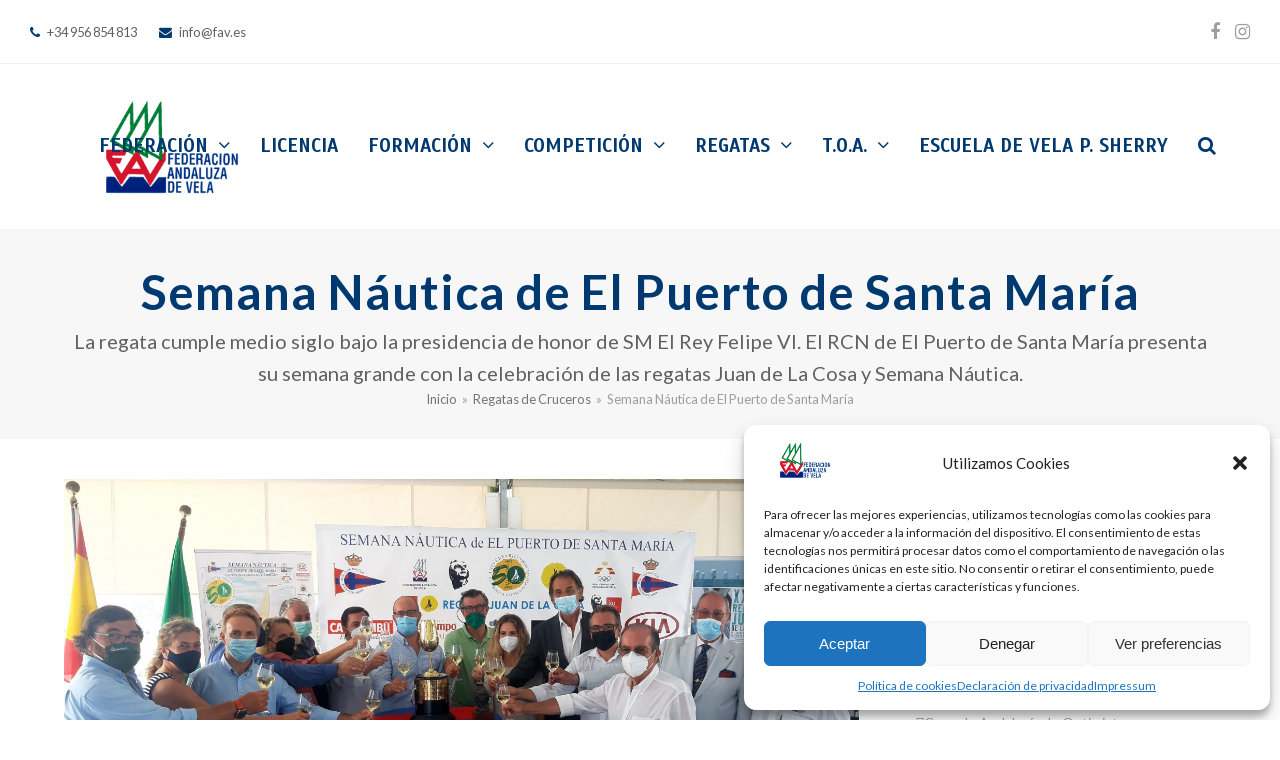

--- FILE ---
content_type: text/html; charset=UTF-8
request_url: https://www.fav.es/semana-nautica-de-el-puerto-de-santa-maria/
body_size: 23253
content:
<!DOCTYPE html>
<html lang="es" class="wpex-color-scheme-default">
<head>
<meta charset="UTF-8">
<link rel="profile" href="https://gmpg.org/xfn/11">
<title>Semana Náutica de El Puerto de Santa María &#8211; Federación Andaluza de Vela</title>
<meta name='robots' content='max-image-preview:large' />
	<style>img:is([sizes="auto" i], [sizes^="auto," i]) { contain-intrinsic-size: 3000px 1500px }</style>
	<meta name="generator" content="Total WordPress Theme v5.18.2">
<meta name="viewport" content="width=device-width, initial-scale=1">
<link rel='dns-prefetch' href='//www.fav.es' />
<link rel='dns-prefetch' href='//fonts.googleapis.com' />
<link rel="alternate" type="application/rss+xml" title="Federación Andaluza de Vela &raquo; Feed" href="https://www.fav.es/feed/" />
<link rel="alternate" type="application/rss+xml" title="Federación Andaluza de Vela &raquo; Feed de los comentarios" href="https://www.fav.es/comments/feed/" />
<link rel="preload" href="https://www.fav.es/wp-content/themes/Total/assets/lib/ticons/fonts/ticons.woff2" type="font/woff2" as="font" crossorigin><link rel='stylesheet' id='js_composer_front-css' href='https://www.fav.es/wp-content/plugins/js_composer/assets/css/js_composer.min.css?ver=6.13.0' media='all' />
<link rel='stylesheet' id='wp-block-library-css' href='https://www.fav.es/wp-includes/css/dist/block-library/style.min.css?ver=4d81bb5a0c610508e1505715f8327d2d' media='all' />
<style id='global-styles-inline-css'>
:root{--wp--preset--aspect-ratio--square: 1;--wp--preset--aspect-ratio--4-3: 4/3;--wp--preset--aspect-ratio--3-4: 3/4;--wp--preset--aspect-ratio--3-2: 3/2;--wp--preset--aspect-ratio--2-3: 2/3;--wp--preset--aspect-ratio--16-9: 16/9;--wp--preset--aspect-ratio--9-16: 9/16;--wp--preset--color--black: #000000;--wp--preset--color--cyan-bluish-gray: #abb8c3;--wp--preset--color--white: #ffffff;--wp--preset--color--pale-pink: #f78da7;--wp--preset--color--vivid-red: #cf2e2e;--wp--preset--color--luminous-vivid-orange: #ff6900;--wp--preset--color--luminous-vivid-amber: #fcb900;--wp--preset--color--light-green-cyan: #7bdcb5;--wp--preset--color--vivid-green-cyan: #00d084;--wp--preset--color--pale-cyan-blue: #8ed1fc;--wp--preset--color--vivid-cyan-blue: #0693e3;--wp--preset--color--vivid-purple: #9b51e0;--wp--preset--color--accent: var(--wpex-accent);--wp--preset--color--on-accent: var(--wpex-on-accent);--wp--preset--color--accent-alt: var(--wpex-accent-alt);--wp--preset--color--on-accent-alt: var(--wpex-on-accent-alt);--wp--preset--gradient--vivid-cyan-blue-to-vivid-purple: linear-gradient(135deg,rgba(6,147,227,1) 0%,rgb(155,81,224) 100%);--wp--preset--gradient--light-green-cyan-to-vivid-green-cyan: linear-gradient(135deg,rgb(122,220,180) 0%,rgb(0,208,130) 100%);--wp--preset--gradient--luminous-vivid-amber-to-luminous-vivid-orange: linear-gradient(135deg,rgba(252,185,0,1) 0%,rgba(255,105,0,1) 100%);--wp--preset--gradient--luminous-vivid-orange-to-vivid-red: linear-gradient(135deg,rgba(255,105,0,1) 0%,rgb(207,46,46) 100%);--wp--preset--gradient--very-light-gray-to-cyan-bluish-gray: linear-gradient(135deg,rgb(238,238,238) 0%,rgb(169,184,195) 100%);--wp--preset--gradient--cool-to-warm-spectrum: linear-gradient(135deg,rgb(74,234,220) 0%,rgb(151,120,209) 20%,rgb(207,42,186) 40%,rgb(238,44,130) 60%,rgb(251,105,98) 80%,rgb(254,248,76) 100%);--wp--preset--gradient--blush-light-purple: linear-gradient(135deg,rgb(255,206,236) 0%,rgb(152,150,240) 100%);--wp--preset--gradient--blush-bordeaux: linear-gradient(135deg,rgb(254,205,165) 0%,rgb(254,45,45) 50%,rgb(107,0,62) 100%);--wp--preset--gradient--luminous-dusk: linear-gradient(135deg,rgb(255,203,112) 0%,rgb(199,81,192) 50%,rgb(65,88,208) 100%);--wp--preset--gradient--pale-ocean: linear-gradient(135deg,rgb(255,245,203) 0%,rgb(182,227,212) 50%,rgb(51,167,181) 100%);--wp--preset--gradient--electric-grass: linear-gradient(135deg,rgb(202,248,128) 0%,rgb(113,206,126) 100%);--wp--preset--gradient--midnight: linear-gradient(135deg,rgb(2,3,129) 0%,rgb(40,116,252) 100%);--wp--preset--font-size--small: 13px;--wp--preset--font-size--medium: 20px;--wp--preset--font-size--large: 36px;--wp--preset--font-size--x-large: 42px;--wp--preset--spacing--20: 0.44rem;--wp--preset--spacing--30: 0.67rem;--wp--preset--spacing--40: 1rem;--wp--preset--spacing--50: 1.5rem;--wp--preset--spacing--60: 2.25rem;--wp--preset--spacing--70: 3.38rem;--wp--preset--spacing--80: 5.06rem;--wp--preset--shadow--natural: 6px 6px 9px rgba(0, 0, 0, 0.2);--wp--preset--shadow--deep: 12px 12px 50px rgba(0, 0, 0, 0.4);--wp--preset--shadow--sharp: 6px 6px 0px rgba(0, 0, 0, 0.2);--wp--preset--shadow--outlined: 6px 6px 0px -3px rgba(255, 255, 255, 1), 6px 6px rgba(0, 0, 0, 1);--wp--preset--shadow--crisp: 6px 6px 0px rgba(0, 0, 0, 1);}:root { --wp--style--global--content-size: 840px;--wp--style--global--wide-size: 1200px; }:where(body) { margin: 0; }.wp-site-blocks > .alignleft { float: left; margin-right: 2em; }.wp-site-blocks > .alignright { float: right; margin-left: 2em; }.wp-site-blocks > .aligncenter { justify-content: center; margin-left: auto; margin-right: auto; }:where(.wp-site-blocks) > * { margin-block-start: 24px; margin-block-end: 0; }:where(.wp-site-blocks) > :first-child { margin-block-start: 0; }:where(.wp-site-blocks) > :last-child { margin-block-end: 0; }:root { --wp--style--block-gap: 24px; }:root :where(.is-layout-flow) > :first-child{margin-block-start: 0;}:root :where(.is-layout-flow) > :last-child{margin-block-end: 0;}:root :where(.is-layout-flow) > *{margin-block-start: 24px;margin-block-end: 0;}:root :where(.is-layout-constrained) > :first-child{margin-block-start: 0;}:root :where(.is-layout-constrained) > :last-child{margin-block-end: 0;}:root :where(.is-layout-constrained) > *{margin-block-start: 24px;margin-block-end: 0;}:root :where(.is-layout-flex){gap: 24px;}:root :where(.is-layout-grid){gap: 24px;}.is-layout-flow > .alignleft{float: left;margin-inline-start: 0;margin-inline-end: 2em;}.is-layout-flow > .alignright{float: right;margin-inline-start: 2em;margin-inline-end: 0;}.is-layout-flow > .aligncenter{margin-left: auto !important;margin-right: auto !important;}.is-layout-constrained > .alignleft{float: left;margin-inline-start: 0;margin-inline-end: 2em;}.is-layout-constrained > .alignright{float: right;margin-inline-start: 2em;margin-inline-end: 0;}.is-layout-constrained > .aligncenter{margin-left: auto !important;margin-right: auto !important;}.is-layout-constrained > :where(:not(.alignleft):not(.alignright):not(.alignfull)){max-width: var(--wp--style--global--content-size);margin-left: auto !important;margin-right: auto !important;}.is-layout-constrained > .alignwide{max-width: var(--wp--style--global--wide-size);}body .is-layout-flex{display: flex;}.is-layout-flex{flex-wrap: wrap;align-items: center;}.is-layout-flex > :is(*, div){margin: 0;}body .is-layout-grid{display: grid;}.is-layout-grid > :is(*, div){margin: 0;}body{padding-top: 0px;padding-right: 0px;padding-bottom: 0px;padding-left: 0px;}a:where(:not(.wp-element-button)){text-decoration: underline;}:root :where(.wp-element-button, .wp-block-button__link){background-color: var(--wpex-btn-bg, var(--wpex-accent));border-radius: var(--wpex-btn-border-radius);border-color: var(--wpex-btn-border-color, currentColor);border-width: var(--wpex-btn-border-width);border-style: var(--wpex-btn-border-style);color: var(--wpex-btn-color, var(--wpex-on-accent));font-family: var(--wpex-btn-font-family);font-size: var(--wpex-btn-font-size);font-style: var(--wpex-btn-font-style);font-weight: var(--wpex-btn-font-weight);letter-spacing: var(--wpex-btn-letter-spacing);line-height: inherit;padding: var(--wpex-btn-padding);text-decoration: none;text-transform: var(--wpex-btn-text-transform);}:root :where(.wp-element-button:hover, .wp-block-button__link:hover){background-color: var(--wpex-hover-btn-bg, var(--wpex-accent-alt));border-color: var(--wpex-hover-btn-border-color, var(--wpex-btn-border-color, currentColor));color: var(--wpex-hover-btn-color, var(--wpex-on-accent-alt));}:root :where(.wp-element-button:active, .wp-block-button__link:active){background-color: var(--wpex-active-btn-bg, var(--wpex-hover-btn-bg, var(--wpex-accent-alt)));border-color: var(--wpex-active-btn-border-color, var(--wpex-hover-btn-border-color, var(--wpex-btn-border-color, currentColor)));color: var(--wpex-active-btn-color, var(--wpex-hover-btn-color, var(--wpex-on-accent-alt)));}.has-black-color{color: var(--wp--preset--color--black) !important;}.has-cyan-bluish-gray-color{color: var(--wp--preset--color--cyan-bluish-gray) !important;}.has-white-color{color: var(--wp--preset--color--white) !important;}.has-pale-pink-color{color: var(--wp--preset--color--pale-pink) !important;}.has-vivid-red-color{color: var(--wp--preset--color--vivid-red) !important;}.has-luminous-vivid-orange-color{color: var(--wp--preset--color--luminous-vivid-orange) !important;}.has-luminous-vivid-amber-color{color: var(--wp--preset--color--luminous-vivid-amber) !important;}.has-light-green-cyan-color{color: var(--wp--preset--color--light-green-cyan) !important;}.has-vivid-green-cyan-color{color: var(--wp--preset--color--vivid-green-cyan) !important;}.has-pale-cyan-blue-color{color: var(--wp--preset--color--pale-cyan-blue) !important;}.has-vivid-cyan-blue-color{color: var(--wp--preset--color--vivid-cyan-blue) !important;}.has-vivid-purple-color{color: var(--wp--preset--color--vivid-purple) !important;}.has-accent-color{color: var(--wp--preset--color--accent) !important;}.has-on-accent-color{color: var(--wp--preset--color--on-accent) !important;}.has-accent-alt-color{color: var(--wp--preset--color--accent-alt) !important;}.has-on-accent-alt-color{color: var(--wp--preset--color--on-accent-alt) !important;}.has-black-background-color{background-color: var(--wp--preset--color--black) !important;}.has-cyan-bluish-gray-background-color{background-color: var(--wp--preset--color--cyan-bluish-gray) !important;}.has-white-background-color{background-color: var(--wp--preset--color--white) !important;}.has-pale-pink-background-color{background-color: var(--wp--preset--color--pale-pink) !important;}.has-vivid-red-background-color{background-color: var(--wp--preset--color--vivid-red) !important;}.has-luminous-vivid-orange-background-color{background-color: var(--wp--preset--color--luminous-vivid-orange) !important;}.has-luminous-vivid-amber-background-color{background-color: var(--wp--preset--color--luminous-vivid-amber) !important;}.has-light-green-cyan-background-color{background-color: var(--wp--preset--color--light-green-cyan) !important;}.has-vivid-green-cyan-background-color{background-color: var(--wp--preset--color--vivid-green-cyan) !important;}.has-pale-cyan-blue-background-color{background-color: var(--wp--preset--color--pale-cyan-blue) !important;}.has-vivid-cyan-blue-background-color{background-color: var(--wp--preset--color--vivid-cyan-blue) !important;}.has-vivid-purple-background-color{background-color: var(--wp--preset--color--vivid-purple) !important;}.has-accent-background-color{background-color: var(--wp--preset--color--accent) !important;}.has-on-accent-background-color{background-color: var(--wp--preset--color--on-accent) !important;}.has-accent-alt-background-color{background-color: var(--wp--preset--color--accent-alt) !important;}.has-on-accent-alt-background-color{background-color: var(--wp--preset--color--on-accent-alt) !important;}.has-black-border-color{border-color: var(--wp--preset--color--black) !important;}.has-cyan-bluish-gray-border-color{border-color: var(--wp--preset--color--cyan-bluish-gray) !important;}.has-white-border-color{border-color: var(--wp--preset--color--white) !important;}.has-pale-pink-border-color{border-color: var(--wp--preset--color--pale-pink) !important;}.has-vivid-red-border-color{border-color: var(--wp--preset--color--vivid-red) !important;}.has-luminous-vivid-orange-border-color{border-color: var(--wp--preset--color--luminous-vivid-orange) !important;}.has-luminous-vivid-amber-border-color{border-color: var(--wp--preset--color--luminous-vivid-amber) !important;}.has-light-green-cyan-border-color{border-color: var(--wp--preset--color--light-green-cyan) !important;}.has-vivid-green-cyan-border-color{border-color: var(--wp--preset--color--vivid-green-cyan) !important;}.has-pale-cyan-blue-border-color{border-color: var(--wp--preset--color--pale-cyan-blue) !important;}.has-vivid-cyan-blue-border-color{border-color: var(--wp--preset--color--vivid-cyan-blue) !important;}.has-vivid-purple-border-color{border-color: var(--wp--preset--color--vivid-purple) !important;}.has-accent-border-color{border-color: var(--wp--preset--color--accent) !important;}.has-on-accent-border-color{border-color: var(--wp--preset--color--on-accent) !important;}.has-accent-alt-border-color{border-color: var(--wp--preset--color--accent-alt) !important;}.has-on-accent-alt-border-color{border-color: var(--wp--preset--color--on-accent-alt) !important;}.has-vivid-cyan-blue-to-vivid-purple-gradient-background{background: var(--wp--preset--gradient--vivid-cyan-blue-to-vivid-purple) !important;}.has-light-green-cyan-to-vivid-green-cyan-gradient-background{background: var(--wp--preset--gradient--light-green-cyan-to-vivid-green-cyan) !important;}.has-luminous-vivid-amber-to-luminous-vivid-orange-gradient-background{background: var(--wp--preset--gradient--luminous-vivid-amber-to-luminous-vivid-orange) !important;}.has-luminous-vivid-orange-to-vivid-red-gradient-background{background: var(--wp--preset--gradient--luminous-vivid-orange-to-vivid-red) !important;}.has-very-light-gray-to-cyan-bluish-gray-gradient-background{background: var(--wp--preset--gradient--very-light-gray-to-cyan-bluish-gray) !important;}.has-cool-to-warm-spectrum-gradient-background{background: var(--wp--preset--gradient--cool-to-warm-spectrum) !important;}.has-blush-light-purple-gradient-background{background: var(--wp--preset--gradient--blush-light-purple) !important;}.has-blush-bordeaux-gradient-background{background: var(--wp--preset--gradient--blush-bordeaux) !important;}.has-luminous-dusk-gradient-background{background: var(--wp--preset--gradient--luminous-dusk) !important;}.has-pale-ocean-gradient-background{background: var(--wp--preset--gradient--pale-ocean) !important;}.has-electric-grass-gradient-background{background: var(--wp--preset--gradient--electric-grass) !important;}.has-midnight-gradient-background{background: var(--wp--preset--gradient--midnight) !important;}.has-small-font-size{font-size: var(--wp--preset--font-size--small) !important;}.has-medium-font-size{font-size: var(--wp--preset--font-size--medium) !important;}.has-large-font-size{font-size: var(--wp--preset--font-size--large) !important;}.has-x-large-font-size{font-size: var(--wp--preset--font-size--x-large) !important;}
:root :where(.wp-block-post-template){margin: 0 auto;}
:root :where(.wp-block-pullquote){font-size: 1.5em;line-height: 1.6;}
:root :where(.wp-block-separator){background-color: var(--wpex-border-main);border-width: 0px;margin: 2.308em auto;color: var(--wpex-border-main);}
:root :where(.wp-block-table){margin: 0;}
</style>
<link rel='stylesheet' id='cmplz-general-css' href='https://www.fav.es/wp-content/plugins/complianz-gdpr/assets/css/cookieblocker.min.css?ver=1746555869' media='all' />
<link rel='stylesheet' id='wpex-google-font-lato-css' href='//fonts.googleapis.com/css2?family=Lato:ital,wght@0,100;0,200;0,300;0,400;0,500;0,600;0,700;0,800;0,900;1,100;1,200;1,300;1,400;1,500;1,600;1,700;1,800;1,900&#038;display=swap&#038;subset=latin' media='all' />
<link rel='stylesheet' id='wpex-google-font-scada-css' href='//fonts.googleapis.com/css2?family=Scada:ital,wght@0,100;0,200;0,300;0,400;0,500;0,600;0,700;0,800;0,900;1,100;1,200;1,300;1,400;1,500;1,600;1,700;1,800;1,900&#038;display=swap&#038;subset=latin' media='all' />
<link rel='stylesheet' id='wpex-style-css' href='https://www.fav.es/wp-content/themes/Total/style.css?ver=5.18.2' media='all' />
<link rel='stylesheet' id='wpex-mobile-menu-breakpoint-max-css' href='https://www.fav.es/wp-content/themes/Total/assets/css/wpex-mobile-menu-breakpoint-max.css?ver=5.18.2' media='only screen and (max-width:959px)' />
<link rel='stylesheet' id='wpex-mobile-menu-breakpoint-min-css' href='https://www.fav.es/wp-content/themes/Total/assets/css/wpex-mobile-menu-breakpoint-min.css?ver=5.18.2' media='only screen and (min-width:960px)' />
<link rel='stylesheet' id='wpex-wpbakery-css' href='https://www.fav.es/wp-content/themes/Total/assets/css/frontend/wpbakery.css?ver=5.18.2' media='all' />
<link rel='stylesheet' id='ticons-css' href='https://www.fav.es/wp-content/themes/Total/assets/lib/ticons/css/ticons.min.css?ver=1.0.1' media='all' />
<link rel='stylesheet' id='vcex-shortcodes-css' href='https://www.fav.es/wp-content/themes/Total/assets/css/vcex-shortcodes.css?ver=5.18.2' media='all' />
<link rel='stylesheet' id='newsletter-css' href='https://www.fav.es/wp-content/plugins/newsletter/style.css?ver=8.8.1' media='all' />
<link rel="https://api.w.org/" href="https://www.fav.es/wp-json/" /><link rel="alternate" title="JSON" type="application/json" href="https://www.fav.es/wp-json/wp/v2/posts/7019" /><link rel="EditURI" type="application/rsd+xml" title="RSD" href="https://www.fav.es/xmlrpc.php?rsd" />
<link rel="canonical" href="https://www.fav.es/semana-nautica-de-el-puerto-de-santa-maria/" />
<link rel="alternate" title="oEmbed (JSON)" type="application/json+oembed" href="https://www.fav.es/wp-json/oembed/1.0/embed?url=https%3A%2F%2Fwww.fav.es%2Fsemana-nautica-de-el-puerto-de-santa-maria%2F" />
<link rel="alternate" title="oEmbed (XML)" type="text/xml+oembed" href="https://www.fav.es/wp-json/oembed/1.0/embed?url=https%3A%2F%2Fwww.fav.es%2Fsemana-nautica-de-el-puerto-de-santa-maria%2F&#038;format=xml" />
			<style>.cmplz-hidden {
					display: none !important;
				}</style><noscript><style>body:not(.content-full-screen) .wpex-vc-row-stretched[data-vc-full-width-init="false"]{visibility:visible;}</style></noscript><link rel="icon" href="https://www.fav.es/wp-content/uploads/2019/01/logo-fav-colour-150x150.jpg" sizes="32x32" />
<link rel="icon" href="https://www.fav.es/wp-content/uploads/2019/01/logo-fav-colour.jpg" sizes="192x192" />
<link rel="apple-touch-icon" href="https://www.fav.es/wp-content/uploads/2019/01/logo-fav-colour.jpg" />
<meta name="msapplication-TileImage" content="https://www.fav.es/wp-content/uploads/2019/01/logo-fav-colour.jpg" />
<noscript><style> .wpb_animate_when_almost_visible { opacity: 1; }</style></noscript><style data-type="wpex-css" id="wpex-css">/*TYPOGRAPHY*/body{font-family:Lato,sans-serif;font-size:14px;}.main-navigation-ul .link-inner{font-family:Scada;font-weight:600;font-size:19px;letter-spacing:0px;text-transform:uppercase;}.main-navigation-ul .sub-menu .link-inner{line-height:2;}.wpex-mobile-menu,#sidr-main{font-size:18px;}.page-header .page-header-title{font-weight:600;font-size:48px;letter-spacing:1px;}.page-header .page-subheading{font-weight:400;font-size:20px;}.site-breadcrumbs{letter-spacing:0px;}:root{--wpex-heading-font-weight:500;--wpex-heading-color:#444444;--wpex-heading-letter-spacing:.05em;}#copyright{line-height:24px;}/*CUSTOMIZER STYLING*/:root{--wpex-accent:#8ca7ba;--wpex-accent-alt:#8ca7ba;--wpex-border-main:#eeeeee;--wpex-link-color:#8ca7ba;--wpex-hover-heading-link-color:#8ca7ba;--wpex-btn-color:#003970;--wpex-hover-btn-color:#dd3333;--wpex-btn-bg:#003970;--wpex-hover-btn-bg:#dd3333;--wpex-input-color:#ffffff;--wpex-focus-input-color:#ffffff;--wpex-site-header-shrink-start-height:200px;--wpex-site-header-shrink-end-height:100px;--wpex-vc-column-inner-margin-bottom:40px;}.page-header.wpex-supports-mods{padding-top:30px;padding-bottom:30px;border-top-color:#eeeeee;border-bottom-color:#eeeeee;border-top-width:0px;border-bottom-width:0px;}.page-header.wpex-supports-mods .page-header-title{color:#003970;}#site-scroll-top{font-size:14px;background-color:#003970;color:#ffffff;}#site-scroll-top:hover{background-color:#748e9e;color:#ffffff;}:root,.boxed-main-layout.wpex-responsive #wrap{--wpex-container-width:1200px;}#site-logo-fa-icon{color:#75cea5;}#site-navigation-wrap{--wpex-main-nav-link-color:#003970;--wpex-hover-main-nav-link-color:#003970;--wpex-active-main-nav-link-color:#003970;--wpex-hover-main-nav-link-color:#dd3333;--wpex-active-main-nav-link-color:#dd3333;--wpex-hover-dropmenu-link-color:#ffffff;--wpex-hover-dropmenu-link-bg:#003970;}#searchform-dropdown{--wpex-dropmenu-colored-top-border-color:#0066bf;}.mobile-toggle-nav{background:#748e9e;color:#ffffff;--wpex-link-color:#ffffff;--wpex-hover-link-color:#ffffff;}.mobile-toggle-nav-ul,.mobile-toggle-nav-ul a{border-color:#748e9e;}.testimonial-entry-content{background:#f9f9f9;}.testimonial-caret{border-top-color:#ffffff;}#footer{--wpex-surface-1:#ffffff;background-color:#ffffff;}.footer-widget{padding-bottom:20PX;}#footer-bottom{padding:40px 0;background-color:#f7f7f7;color:#888888;--wpex-text-2:#888888;--wpex-text-3:#888888;--wpex-text-4:#888888;--wpex-link-color:#888888;--wpex-hover-link-color:#888888;--wpex-hover-link-color:#444444;}@media only screen and (min-width:960px){#site-logo .logo-img{max-width:210px;}}</style></head>

<body data-rsssl=1 data-cmplz=1 class="wp-singular post-template-default single single-post postid-7019 single-format-standard wp-custom-logo wp-embed-responsive wp-theme-Total wpex-theme wpex-responsive full-width-main-layout no-composer wpex-live-site site-full-width content-right-sidebar has-sidebar has-topbar post-in-category-cruceros sidebar-widget-icons hasnt-overlay-header wpex-antialiased wpex-mobile-toggle-menu-icon_buttons has-mobile-menu wpex-share-p-horizontal wpex-no-js wpb-js-composer js-comp-ver-6.13.0 vc_responsive">

	
<a href="#content" class="skip-to-content wpex-absolute wpex-opacity-0 wpex-no-underline">Skip to content</a>

	
	<span data-ls_id="#site_top" tabindex="-1"></span>
	<div id="outer-wrap" class="wpex-overflow-clip">

		
		
		<div id="wrap" class="wpex-clr">

			

	
		<div id="top-bar-wrap" class="top-bar-full-width wpex-border-b wpex-border-main wpex-border-solid wpex-text-sm wpex-print-hidden">

			<div id="top-bar" class="container wpex-relative wpex-py-15 wpex-md-flex wpex-justify-between wpex-items-center wpex-text-center wpex-md-text-initial">
	<div id="top-bar-content" class="has-content top-bar-left wpex-clr"><span class="ticon ticon-phone" aria-hidden="true" style="color:#003970;color:#003970;margin-right:5px;"></span> +34 956 854 813
<span class="ticon ticon-envelope" aria-hidden="true" style="color:#003970;color:#003970;margin-left:20px;margin-right:5px;"></span> info@fav.es 

</div>


<div id="top-bar-social" class="top-bar-right wpex-mt-10 wpex-md-mt-0 social-style-none"><ul id="top-bar-social-list" class="wpex-inline-block wpex-list-none wpex-align-bottom wpex-m-0 wpex-last-mr-0"><li class="wpex-inline-block wpex-mr-15"><a href="https://www.facebook.com/federacionandaluzadevela/" target="_blank" class="wpex-facebook wpex-social-btn wpex-social-btn-no-style" rel="noopener noreferrer"><span class="ticon ticon-facebook" aria-hidden="true"></span><span class="screen-reader-text">Facebook</span></a></li><li class="wpex-inline-block wpex-mr-15"><a href="https://www.instagram.com/fandaluzavela/?hl=es" target="_blank" class="wpex-instagram wpex-social-btn wpex-social-btn-no-style" rel="noopener noreferrer"><span class="ticon ticon-instagram" aria-hidden="true"></span><span class="screen-reader-text">Instagram</span></a></li></ul></div></div>

		</div>

	


	<header id="site-header" class="header-one fixed-scroll wpex-z-99 has-sticky-dropshadow shrink-sticky-header anim-shrink-header on-shrink-adjust-height dyn-styles wpex-print-hidden wpex-relative wpex-clr">

		
		<div id="site-header-inner" class="header-one-inner header-padding container wpex-relative wpex-h-100 wpex-py-30 wpex-clr">
<div id="site-logo" class="site-branding header-one-logo logo-padding wpex-table">
	<div id="site-logo-inner" class="wpex-table-cell wpex-align-middle wpex-clr"><a id="site-logo-link" href="https://www.fav.es/" rel="home" class="main-logo"><img src="https://www.fav.es/wp-content/uploads/2019/01/logo-fav-peq-colour.png" alt="Federación Andaluza de Vela" class="logo-img" width="300" height="150" data-no-retina data-skip-lazy fetchpriority="high"></a></div>

</div>

<div id="site-navigation-wrap" class="navbar-style-one navbar-fixed-height navbar-fixed-line-height wpex-dropdown-top-border wpex-stretch-megamenus hide-at-mm-breakpoint wpex-clr wpex-print-hidden">
	<nav id="site-navigation" class="navigation main-navigation main-navigation-one wpex-clr" aria-label="Main menu"><ul id="menu-main-menu" class="main-navigation-ul dropdown-menu wpex-dropdown-menu wpex-dropdown-menu--onhover"><li id="menu-item-134" class="menu-item menu-item-type-post_type menu-item-object-page menu-item-home menu-item-has-children dropdown menu-item-134"><a href="https://www.fav.es/"><span class="link-inner">Federación <span class="nav-arrow top-level"><span class="nav-arrow__icon ticon ticon-angle-down" aria-hidden="true"></span></span></span></a>
<ul class="sub-menu">
	<li id="menu-item-307" class="menu-item menu-item-type-post_type menu-item-object-page menu-item-307"><a href="https://www.fav.es/about/"><span class="link-inner">Quiénes Somos</span></a></li>
	<li id="menu-item-314" class="menu-item menu-item-type-post_type menu-item-object-page menu-item-314"><a href="https://www.fav.es/junta-directiva/"><span class="link-inner">Junta Directiva</span></a></li>
	<li id="menu-item-326" class="menu-item menu-item-type-post_type menu-item-object-page menu-item-326"><a href="https://www.fav.es/asamblea/"><span class="link-inner">Asamblea</span></a></li>
	<li id="menu-item-14013" class="menu-item menu-item-type-post_type menu-item-object-page menu-item-has-children dropdown menu-item-14013"><a href="https://www.fav.es/normativas/"><span class="link-inner">Normativas <span class="nav-arrow second-level"><span class="nav-arrow__icon ticon ticon-angle-right" aria-hidden="true"></span></span></span></a>
	<ul class="sub-menu">
		<li id="menu-item-13769" class="menu-item menu-item-type-custom menu-item-object-custom menu-item-13769"><a href="https://www.fav.es/wp-content/uploads/2024/08/ESTATUTOS-FAV-BOJA24-166-00049-49735-01_00306685.pdf"><span class="link-inner">Estatutos</span></a></li>
		<li id="menu-item-14003" class="menu-item menu-item-type-custom menu-item-object-custom menu-item-14003"><a href="https://www.fav.es/wp-content/uploads/2024/08/BUEN-GOBIERNO-BOJA24-165-00016-49710-01_00306660.pdf"><span class="link-inner">Código Buen Gobierno</span></a></li>
		<li id="menu-item-13882" class="menu-item menu-item-type-custom menu-item-object-custom menu-item-13882"><a href="https://www.fav.es/wp-content/uploads/2024/08/REGLAMENTO-ELECTORAL-BOJA24-165-00020-49711-01_00306661.pdf"><span class="link-inner">REGLAMENTO ELECTORAL</span></a></li>
		<li id="menu-item-14004" class="menu-item menu-item-type-custom menu-item-object-custom menu-item-14004"><a href="https://www.fav.es/wp-content/uploads/2022/11/PROTOCOLO-DE-ACTUACION-FRENTE-A-LA-VIOLENCIA-SEXUAL-FAV-2022.pdf"><span class="link-inner">Protocolo prevención violencia sexual</span></a></li>
		<li id="menu-item-14006" class="menu-item menu-item-type-custom menu-item-object-custom menu-item-14006"><a href="https://www.fav.es/wp-content/uploads/2022/11/2022-Protocolo-Seguridad-Competicion-FAV.pdf"><span class="link-inner">Protocolo de seguridad en competiciones</span></a></li>
		<li id="menu-item-14007" class="menu-item menu-item-type-custom menu-item-object-custom menu-item-14007"><a href="https://www.fav.es/wp-content/uploads/2025/05/REGLAMENTO-COMPETICION-2024-2025-APROBADO-JD-4-ABRIL.pdf"><span class="link-inner">Reglamento de Competición 2024-2025</span></a></li>
		<li id="menu-item-15811" class="menu-item menu-item-type-custom menu-item-object-custom menu-item-15811"><a href="https://www.fav.es/wp-content/uploads/2025/09/REGLAMENTO-COMPETICION-2025-2026-APROBADO-ASAMBLEA-2025.pdf"><span class="link-inner">Reglamento de Competición 2025-2026</span></a></li>
	</ul>
</li>
	<li id="menu-item-344" class="menu-item menu-item-type-post_type menu-item-object-page menu-item-344"><a href="https://www.fav.es/organigrama/"><span class="link-inner">Organigrama</span></a></li>
	<li id="menu-item-11805" class="menu-item menu-item-type-custom menu-item-object-custom menu-item-home menu-item-has-children dropdown menu-item-11805"><a href="https://www.fav.es"><span class="link-inner">Portal de Transparencia <span class="nav-arrow second-level"><span class="nav-arrow__icon ticon ticon-angle-right" aria-hidden="true"></span></span></span></a>
	<ul class="sub-menu">
		<li id="menu-item-11808" class="menu-item menu-item-type-custom menu-item-object-custom menu-item-11808"><a href="https://www.fav.es/wp-content/uploads/2024/03/FAV-INFORME-REVISION-DE-GASTOS-2022_signed.pdf"><span class="link-inner">Informe Auditoría</span></a></li>
		<li id="menu-item-15804" class="menu-item menu-item-type-custom menu-item-object-custom menu-item-15804"><a href="https://www.fav.es/wp-content/uploads/2025/07/PRESUPUESTO-ANO-2025-DEF.pdf"><span class="link-inner">Presupuesto Año 2025</span></a></li>
		<li id="menu-item-15805" class="menu-item menu-item-type-custom menu-item-object-custom menu-item-15805"><a href="https://www.fav.es/wp-content/uploads/2025/07/PAD-2025-DEF.pdf"><span class="link-inner">PAD 2025</span></a></li>
		<li id="menu-item-15808" class="menu-item menu-item-type-custom menu-item-object-custom menu-item-15808"><a href="https://www.fav.es/wp-content/uploads/2025/07/MEMORIA-ECONOMICA-FAV-2024_compressed.pdf"><span class="link-inner">Memoria Económica FAV 2024</span></a></li>
		<li id="menu-item-15802" class="menu-item menu-item-type-custom menu-item-object-custom menu-item-15802"><a href="https://www.fav.es/wp-content/uploads/2025/07/GASTOS-COPA-ESPANA-OPTIMIST.pdf"><span class="link-inner">Gastos Copa España Optimist 2025</span></a></li>
		<li id="menu-item-15803" class="menu-item menu-item-type-custom menu-item-object-custom menu-item-15803"><a href="https://www.fav.es/wp-content/uploads/2025/07/GASTOS-CAMP-ESPANA-OPTIMIST.pdf"><span class="link-inner">Gastos Campeonato España Optimist 2025</span></a></li>
		<li id="menu-item-16168" class="menu-item menu-item-type-custom menu-item-object-custom menu-item-16168"><a href="https://www.fav.es/wp-content/uploads/2025/09/ACTA-ASAMBLEA-GENERAL-EXTRAORDINARIA-10.12.2024.pdf"><span class="link-inner">Acta Asamblea Extraordinaria 10-12-2024</span></a></li>
		<li id="menu-item-16167" class="menu-item menu-item-type-custom menu-item-object-custom menu-item-16167"><a href="https://www.fav.es/wp-content/uploads/2025/09/ACTA-ASAMBLEA-22.06.2024.pdf"><span class="link-inner">Acta Asamblea 22-06-2024</span></a></li>
		<li id="menu-item-11806" class="menu-item menu-item-type-custom menu-item-object-custom menu-item-11806"><a href="https://www.fav.es/wp-content/uploads/2024/06/ACTA-ASAMBLEA-25.08.2023.pdf"><span class="link-inner">Acta asamblea 25-08-2023</span></a></li>
		<li id="menu-item-16161" class="menu-item menu-item-type-custom menu-item-object-custom menu-item-16161"><a href="https://www.fav.es/wp-content/uploads/2025/09/Acta-JD-03.07.2025.pdf"><span class="link-inner">Acta Junta Directiva 03-07-2025</span></a></li>
		<li id="menu-item-15801" class="menu-item menu-item-type-custom menu-item-object-custom menu-item-15801"><a href="https://www.fav.es/wp-content/uploads/2025/07/ACTA-JD-4-ABRIL.pdf"><span class="link-inner">Acta Junta Directiva 04-04-2025</span></a></li>
		<li id="menu-item-13188" class="menu-item menu-item-type-custom menu-item-object-custom menu-item-13188"><a href="https://www.fav.es/wp-content/uploads/2024/04/CON-FAV-2024-2025.pdf"><span class="link-inner">Convenio Colectivo</span></a></li>
		<li id="menu-item-13374" class="menu-item menu-item-type-custom menu-item-object-custom menu-item-13374"><a href="https://www.fav.es/wp-content/uploads/2024/05/CONVENIO-CON-RFEV-06_09_17.pdf"><span class="link-inner">Convenio R.F.E.V.</span></a></li>
		<li id="menu-item-12735" class="menu-item menu-item-type-custom menu-item-object-custom menu-item-12735"><a href="https://www.fav.es/wp-content/uploads/2024/02/CONVENIO-FAV-MPSM-2024.pdf"><span class="link-inner">Convenio MPS</span></a></li>
		<li id="menu-item-12893" class="menu-item menu-item-type-custom menu-item-object-custom menu-item-12893"><a href="https://www.fav.es/wp-content/uploads/2024/03/CONVENIO-COLABORACION-FAV-CNSEVILLA.pdf"><span class="link-inner">Convenio CN Sevilla</span></a></li>
		<li id="menu-item-13186" class="menu-item menu-item-type-custom menu-item-object-custom menu-item-13186"><a href="https://www.fav.es/wp-content/uploads/2024/04/CONVENIO-DARSENA-2022.pdf"><span class="link-inner">Convenio CV Dársena</span></a></li>
		<li id="menu-item-13380" class="menu-item menu-item-type-custom menu-item-object-custom menu-item-13380"><a href="https://www.fav.es/wp-content/uploads/2024/05/CONVENIO-IMD-FAV.pdf"><span class="link-inner">Convenio IMD-FAV</span></a></li>
	</ul>
</li>
	<li id="menu-item-542" class="menu-item menu-item-type-custom menu-item-object-custom menu-item-542"><a target="_blank" href="https://www.fav.es/wp-content/uploads/2025/01/Cuadro-de-honor_compressed.pdf"><span class="link-inner">Cuadro de Honor</span></a></li>
	<li id="menu-item-2531" class="menu-item menu-item-type-post_type menu-item-object-page menu-item-2531"><a href="https://www.fav.es/insignias-de-oro/"><span class="link-inner">Insignias de Oro</span></a></li>
	<li id="menu-item-544" class="menu-item menu-item-type-custom menu-item-object-custom menu-item-544"><a target="_blank" href="https://www.fav.es/wp-content/uploads/2025/01/Campeones-de-Andalucia.pdf"><span class="link-inner">Campeones Andaluces</span></a></li>
	<li id="menu-item-546" class="menu-item menu-item-type-custom menu-item-object-custom menu-item-546"><a target="_blank" href="https://www.fav.es/wp-content/uploads/2025/01/Campeones-del-ranking.pdf"><span class="link-inner">Campeones Ranking Andaluz</span></a></li>
	<li id="menu-item-135" class="menu-item menu-item-type-post_type menu-item-object-page menu-item-135"><a href="https://www.fav.es/contact/"><span class="link-inner">Contacto</span></a></li>
</ul>
</li>
<li id="menu-item-665" class="menu-item menu-item-type-custom menu-item-object-custom menu-item-665"><a target="_blank" href="http://andaluza.fav.es/content/licencia-fav/ini/1"><span class="link-inner">Licencia</span></a></li>
<li id="menu-item-780" class="menu-item menu-item-type-custom menu-item-object-custom menu-item-has-children dropdown menu-item-780"><a href="#"><span class="link-inner">Formación <span class="nav-arrow top-level"><span class="nav-arrow__icon ticon ticon-angle-down" aria-hidden="true"></span></span></span></a>
<ul class="sub-menu">
	<li id="menu-item-472" class="menu-item menu-item-type-post_type menu-item-object-page menu-item-472"><a href="https://www.fav.es/formacion-de-tecnicos/"><span class="link-inner">Formación de Técnicos</span></a></li>
	<li id="menu-item-677" class="menu-item menu-item-type-post_type menu-item-object-page menu-item-677"><a href="https://www.fav.es/formacion-de-jueces-oficiales-y-medidores/"><span class="link-inner">Formación de Jueces, Oficiales y Medidores</span></a></li>
	<li id="menu-item-900" class="menu-item menu-item-type-custom menu-item-object-custom menu-item-900"><a href="https://www.fav.es/voluntariado/"><span class="link-inner">VOLUNTARIADO</span></a></li>
	<li id="menu-item-474" class="menu-item menu-item-type-post_type menu-item-object-page menu-item-474"><a href="https://www.fav.es/titulaciones-nauticas-recreativas/"><span class="link-inner">Titulaciones Náuticas Recreativas</span></a></li>
	<li id="menu-item-899" class="menu-item menu-item-type-custom menu-item-object-custom menu-item-899"><a href="https://www.fav.es/inscripcion/"><span class="link-inner">FORMULARIO DE INSCRIPCIÓN</span></a></li>
	<li id="menu-item-1641" class="menu-item menu-item-type-post_type menu-item-object-page menu-item-1641"><a href="https://www.fav.es/formacion-2/"><span class="link-inner">Documentos</span></a></li>
</ul>
</li>
<li id="menu-item-781" class="menu-item menu-item-type-custom menu-item-object-custom menu-item-has-children dropdown menu-item-781"><a href="#"><span class="link-inner">Competición <span class="nav-arrow top-level"><span class="nav-arrow__icon ticon ticon-angle-down" aria-hidden="true"></span></span></span></a>
<ul class="sub-menu">
	<li id="menu-item-799" class="menu-item menu-item-type-custom menu-item-object-custom menu-item-has-children dropdown menu-item-799"><a><span class="link-inner">DOCUMENTOS <span class="nav-arrow second-level"><span class="nav-arrow__icon ticon ticon-angle-right" aria-hidden="true"></span></span></span></a>
	<ul class="sub-menu">
		<li id="menu-item-3117" class="menu-item menu-item-type-custom menu-item-object-custom menu-item-3117"><a href="https://www.fav.es/wp-content/uploads/2025/06/MEMORIA-ACTIVIDADES-2024-ESTUDIO-ECO_compressed.pdf"><span class="link-inner">Memoria de Actividades 2024</span></a></li>
		<li id="menu-item-3273" class="menu-item menu-item-type-custom menu-item-object-custom menu-item-3273"><a href="https://www.fav.es/wp-content/uploads/2024/12/REGLAMENTO-LICENCIAS-2025.pdf"><span class="link-inner">REGLAMENTO DE LICENCIAS 2025</span></a></li>
		<li id="menu-item-13569" class="menu-item menu-item-type-custom menu-item-object-custom menu-item-13569"><a href="https://www.fav.es/wp-content/uploads/2025/05/REGLAMENTO-COMPETICION-2024-2025-APROBADO-JD-4-ABRIL.pdf"><span class="link-inner">REGLAMENTO COMPETICIÓN 2024-2025</span></a></li>
		<li id="menu-item-15813" class="menu-item menu-item-type-custom menu-item-object-custom menu-item-15813"><a href="https://www.fav.es/wp-content/uploads/2025/09/REGLAMENTO-COMPETICION-2025-2026-APROBADO-ASAMBLEA-2025.pdf"><span class="link-inner">Reglamento de Competición 2025-2026</span></a></li>
		<li id="menu-item-555" class="menu-item menu-item-type-custom menu-item-object-custom menu-item-555"><a target="_blank" href="https://www.fav.es/wp-content/uploads/2025/07/Plan-de-Tecnificacion-Deportiva-2025-28-ANO-2025-20250724.pdf"><span class="link-inner">P. TECNIFICACIÓN DEPORTIVA  2025-2028</span></a></li>
		<li id="menu-item-14671" class="menu-item menu-item-type-custom menu-item-object-custom menu-item-14671"><a href="https://www.fav.es/wp-content/uploads/2024/12/WS-RRS-2025-2028-ESP-Web-WS-Ene-2025_publicada.pdf"><span class="link-inner">REGLAMENTO REGATAS 2025-2028</span></a></li>
		<li id="menu-item-10100" class="menu-item menu-item-type-custom menu-item-object-custom menu-item-10100"><a href="https://www.fav.es/wp-content/uploads/2022/11/PROTOCOLO-DE-ACTUACION-FRENTE-A-LA-VIOLENCIA-SEXUAL-FAV-2022.pdf"><span class="link-inner">PROTOCOLO FRENTE A LA VIOLENCIA SEXUAL</span></a></li>
		<li id="menu-item-10101" class="menu-item menu-item-type-custom menu-item-object-custom menu-item-10101"><a href="https://www.fav.es/wp-content/uploads/2022/11/2022-Protocolo-Seguridad-Competicion-FAV.pdf"><span class="link-inner">PROTOCOLO DE SEGURIDAD EN COMPETICIONES</span></a></li>
		<li id="menu-item-9508" class="menu-item menu-item-type-custom menu-item-object-custom menu-item-9508"><a href="https://www.fav.es/wp-content/uploads/2025/08/CANON-CETDV-2025-2026.pdf"><span class="link-inner">CANON CETDV 2025/2026</span></a></li>
		<li id="menu-item-10098" class="menu-item menu-item-type-custom menu-item-object-custom menu-item-10098"><a href="https://www.fav.es/wp-content/uploads/2022/11/NORMAS-USO-Y-CONVIVENCIA-CETDV.pdf"><span class="link-inner">NORMAS USO Y CONVIVENCIA CETDV</span></a></li>
		<li id="menu-item-10019" class="menu-item menu-item-type-custom menu-item-object-custom menu-item-10019"><a href="https://www.fav.es/wp-content/uploads/2022/11/NORMAS-ESPECIFICAS-CAMAROTES.pdf"><span class="link-inner">NORMAS ESPECIFICAS CAMAROTES</span></a></li>
	</ul>
</li>
	<li id="menu-item-551" class="menu-item menu-item-type-custom menu-item-object-custom menu-item-551"><a target="_blank" href="https://andaluza.fav.es/default/ranking/index/ini/1"><span class="link-inner">Ranking Vela Ligera</span></a></li>
	<li id="menu-item-467" class="menu-item menu-item-type-custom menu-item-object-custom menu-item-467"><a href="https://www.fav.es/ranking-cruceros/"><span class="link-inner">RANKING CRUCEROS</span></a></li>
	<li id="menu-item-562" class="menu-item menu-item-type-custom menu-item-object-custom menu-item-562"><a target="_blank" href="https://www.fav.es/wp-content/uploads/2025/02/RANKING-CLUB-2024.pdf"><span class="link-inner">Ranking de Clubes</span></a></li>
	<li id="menu-item-469" class="menu-item menu-item-type-custom menu-item-object-custom menu-item-469"><a href="https://www.fav.es/deportista-de-ar-andaluz/"><span class="link-inner">ALTO RENDIMIENTO ANDALUZ</span></a></li>
	<li id="menu-item-470" class="menu-item menu-item-type-custom menu-item-object-custom menu-item-470"><a href="https://www.fav.es/deportista-de-alto-nivel/"><span class="link-inner">ALTO DEPORTISTA NACIONAL</span></a></li>
</ul>
</li>
<li id="menu-item-471" class="menu-item menu-item-type-custom menu-item-object-custom menu-item-has-children dropdown menu-item-471"><a target="_blank" href="http://regatas.fav.es/es/default/races"><span class="link-inner">REGATAS <span class="nav-arrow top-level"><span class="nav-arrow__icon ticon ticon-angle-down" aria-hidden="true"></span></span></span></a>
<ul class="sub-menu">
	<li id="menu-item-574" class="menu-item menu-item-type-custom menu-item-object-custom menu-item-574"><a target="_blank" href="https://www.fav.es/wp-content/uploads/2025/01/Calendario-de-Vela-ligera.pdf"><span class="link-inner">Calendario Vela Ligera</span></a></li>
	<li id="menu-item-575" class="menu-item menu-item-type-custom menu-item-object-custom menu-item-575"><a target="_blank" href="https://www.fav.es/wp-content/uploads/2025/01/Calendario-Crucero-1.pdf"><span class="link-inner">Calendario Cruceros</span></a></li>
</ul>
</li>
<li id="menu-item-476" class="menu-item menu-item-type-post_type menu-item-object-page menu-item-has-children dropdown menu-item-476"><a href="https://www.fav.es/t-o-a/"><span class="link-inner">T.O.A. <span class="nav-arrow top-level"><span class="nav-arrow__icon ticon ticon-angle-down" aria-hidden="true"></span></span></span></a>
<ul class="sub-menu">
	<li id="menu-item-12626" class="menu-item menu-item-type-post_type menu-item-object-page menu-item-12626"><a href="https://www.fav.es/circulares/"><span class="link-inner">Circulares</span></a></li>
	<li id="menu-item-12656" class="menu-item menu-item-type-post_type menu-item-object-page menu-item-12656"><a href="https://www.fav.es/tecnicos-habilitados/"><span class="link-inner">Técnicos Habilitados</span></a></li>
	<li id="menu-item-713" class="menu-item menu-item-type-post_type menu-item-object-page menu-item-713"><a href="https://www.fav.es/ofertas-de-empleo/"><span class="link-inner">Ofertas de Empleo</span></a></li>
	<li id="menu-item-12634" class="menu-item menu-item-type-post_type menu-item-object-page menu-item-has-children dropdown menu-item-12634"><a href="https://www.fav.es/memoria/"><span class="link-inner">Memoria <span class="nav-arrow second-level"><span class="nav-arrow__icon ticon ticon-angle-right" aria-hidden="true"></span></span></span></a>
	<ul class="sub-menu">
		<li id="menu-item-15246" class="menu-item menu-item-type-custom menu-item-object-custom menu-item-15246"><a href="https://www.fav.es/wp-content/uploads/2025/06/MEMORIA-ACTIVIDADES-2024-ESTUDIO-ECO_compressed.pdf"><span class="link-inner">MEMORIA 2024</span></a></li>
		<li id="menu-item-12731" class="menu-item menu-item-type-custom menu-item-object-custom menu-item-12731"><a href="https://www.fav.es/wp-content/uploads/2024/02/MEMORIA-DE-ACTIVIDADES-2023_.pdf"><span class="link-inner">MEMORIA 2023</span></a></li>
		<li id="menu-item-12640" class="menu-item menu-item-type-custom menu-item-object-custom menu-item-12640"><a href="https://www.fav.es/wp-content/uploads/2023/04/MEMORIA-2022-.pdf"><span class="link-inner">MEMORIA 2022</span></a></li>
		<li id="menu-item-12635" class="menu-item menu-item-type-custom menu-item-object-custom menu-item-12635"><a href="https://www.fav.es/wp-content/uploads/2022/03/MEMORIA-2021-1.pdf"><span class="link-inner">MEMORIA 2021</span></a></li>
		<li id="menu-item-12639" class="menu-item menu-item-type-custom menu-item-object-custom menu-item-12639"><a href="https://www.fav.es/wp-content/uploads/2021/08/MEMORIA-DE-ACTIVIDADES-2020.pdf"><span class="link-inner">MEMORIA 2020</span></a></li>
		<li id="menu-item-12638" class="menu-item menu-item-type-custom menu-item-object-custom menu-item-12638"><a href="https://www.fav.es/wp-content/uploads/2020/06/MEMORIA-ACTIVIDADES-2019.pdf"><span class="link-inner">MEMORIA 2019</span></a></li>
		<li id="menu-item-12637" class="menu-item menu-item-type-custom menu-item-object-custom menu-item-12637"><a href="https://www.fav.es/wp-content/uploads/2019/10/MEMORIA-DE-ACTIVIDADES-2018.pdf"><span class="link-inner">MEMORIA 2018</span></a></li>
	</ul>
</li>
	<li id="menu-item-9365" class="menu-item menu-item-type-post_type menu-item-object-page menu-item-9365"><a href="https://www.fav.es/camd/"><span class="link-inner">CAMD</span></a></li>
</ul>
</li>
<li id="menu-item-15183" class="menu-item menu-item-type-custom menu-item-object-custom menu-item-15183"><a href="https://www.fav.es/escuela-de-vela-puerto-sherry/"><span class="link-inner">ESCUELA DE VELA P. SHERRY</span></a></li>
<li class="search-toggle-li menu-item wpex-menu-extra no-icon-margin"><a href="#" class="site-search-toggle search-header-replace-toggle" role="button" aria-expanded="false" aria-controls="searchform-header-replace" aria-label="Search"><span class="link-inner"><span class="wpex-menu-search-text wpex-hidden">Buscar</span><span class="wpex-menu-search-icon ticon ticon-search" aria-hidden="true"></span></span></a></li></ul></nav>
</div>


<div id="mobile-menu" class="wpex-mobile-menu-toggle show-at-mm-breakpoint wpex-flex wpex-items-center wpex-absolute wpex-top-50 -wpex-translate-y-50 wpex-right-0">
	<div class="wpex-inline-flex wpex-items-center">
						<a href="#" class="mobile-menu-toggle" role="button" aria-label="Toggle mobile menu" aria-expanded="false"><span class="mobile-menu-toggle__icon wpex-flex"><span class="wpex-hamburger-icon wpex-hamburger-icon--inactive wpex-hamburger-icon--animate" aria-hidden="true"><span></span></span></span></a>			</div>
</div></div>

		
<div id="searchform-header-replace" class="header-searchform-wrap wpex-surface-1 wpex-text-3 wpex-absolute wpex-z-999 wpex-inset-0 wpex-transition-all wpex-duration-300 wpex-invisible wpex-opacity-0" data-placeholder="Escriba y pulse enter para buscar&hellip;" data-disable-autocomplete="true">
	<div class="searchform-header-replace__inner container wpex-flex wpex-justify-between wpex-items-center wpex-relative wpex-h-100">
        
<form role="search" method="get" class="searchform wpex-relative" action="https://www.fav.es/">
	<label class="searchform-label wpex-text-current wpex-block wpex-m-0 wpex-p-0">
		<span class="screen-reader-text">Buscar</span>
		<input type="search" class="searchform-input field" name="s" placeholder="Buscar">
	</label>
			<button type="submit" class="searchform-submit"><span class="ticon ticon-search" aria-hidden="true"></span><span class="screen-reader-text">Enviar</span></button>
</form>
        <button id="searchform-header-replace-close" class="wpex-unstyled-button wpex-transition-colors wpex-flex wpex-items-center wpex-justify-center wpex-user-select-none wpex-hover-text-1">
            <span class="searchform-header-replace-close__icon" aria-hidden="true">&times;</span>
            <span class="screen-reader-text">Close search</span>
        </button>
    </div>
</div>
	</header>



			
			<main id="main" class="site-main wpex-clr">

				
<header class="page-header centered-page-header wpex-relative wpex-mb-40 wpex-surface-2 wpex-py-30 wpex-border-t wpex-border-b wpex-border-solid wpex-border-surface-3 wpex-text-2 wpex-text-center wpex-supports-mods">

	
	<div class="page-header-inner container">
<div class="page-header-content">

<span class="page-header-title wpex-block wpex-m-0 wpex-text-5xl">

	<span>Semana Náutica de El Puerto de Santa María</span>

</span>


<div class="page-subheading wpex-last-mb-0 wpex-text-xl wpex-font-light">La regata cumple medio siglo bajo la presidencia de honor de SM El Rey Felipe VI. El RCN de El Puerto de Santa María presenta su semana grande con la celebración de las regatas Juan de La Cosa y Semana Náutica.</div>
<nav class="site-breadcrumbs position-page_header_content wpex-text-4 wpex-text-sm" aria-label="You are here:"><span class="breadcrumb-trail wpex-clr"><span class="trail-begin"><a href="https://www.fav.es/" rel="home"><span>Inicio</span></a></span><span class="sep sep-1"> &raquo; </span><span class="trail-post-categories"><span  class="term-21"><a href="https://www.fav.es/category/cruceros/"><span>Regatas de Cruceros</span></a></span></span><span class="sep sep-2"> &raquo; </span><span class="trail-end">Semana Náutica de El Puerto de Santa María</span></span></nav></div></div>

	
</header>


	<div id="content-wrap" class="container wpex-clr">

		
		<div id="primary" class="content-area wpex-clr">

			
			<div id="content" class="site-content wpex-clr">

				
				
<article id="single-blocks" class="single-blog-article wpex-first-mt-0 wpex-clr">
	<div id="post-media" class="single-blog-media single-media wpex-relative wpex-mb-20">

	<img width="2560" height="1412" src="https://www.fav.es/wp-content/uploads/2021/08/Brindis-scaled.jpg" class="blog-single-media-img wpex-align-middle" alt="" loading="lazy" decoding="async" srcset="https://www.fav.es/wp-content/uploads/2021/08/Brindis-scaled.jpg 2560w, https://www.fav.es/wp-content/uploads/2021/08/Brindis-300x165.jpg 300w, https://www.fav.es/wp-content/uploads/2021/08/Brindis-1024x565.jpg 1024w, https://www.fav.es/wp-content/uploads/2021/08/Brindis-768x424.jpg 768w, https://www.fav.es/wp-content/uploads/2021/08/Brindis-1536x847.jpg 1536w, https://www.fav.es/wp-content/uploads/2021/08/Brindis-2048x1130.jpg 2048w" sizes="auto, (max-width: 2560px) 100vw, 2560px" />

</div>


<header class="single-blog-header wpex-mb-10">
	<h1 class="single-post-title entry-title wpex-text-3xl">Semana Náutica de El Puerto de Santa María</h1>
</header>
<div class="single-blog-content single-content entry wpex-mt-20 wpex-mb-40 wpex-clr">
<p><strong>La regata cumple medio siglo bajo la presidencia de honor de SM El Rey Felipe VI</strong>. <strong>El RCN de El Puerto de Santa María presenta su semana grande con la celebración de las regatas Juan de La Cosa y Semana Náutica</strong>.</p>



<p>Casi cincuenta años hace desde aquel 26 de agosto de 1972, día en el que tenía lugar la primera regata de la <em>Semana Náutica Internacional de El Puerto de Santa María</em>. Muchas mareas han pasado desde entonces pero aquí sigue más viva que nunca, a punto de celebrar medio siglo de vida bajo la presidencia de honor de SM El Rey Felipe VI. La <em>50ª Semana Náutica de El Puerto de Santa María</em> soltará amarras el próximo lunes 16 de agosto con la Vela Ligera de telonera de lujo y será el jueves día 19 cuando los Cruceros entren en escena en la bahía gaditana, con el comienzo simultáneo de la Semana Náutica para la clase crucero y la <em>Regata Juan de la Cosa</em> en su 27 cumpleaños.</p>



<p>La gran semana de la Vela está de fiesta y ese ha sido el tono de la presentación oficial celebrada este mediodía en las terrazas del RCN de El Puerto de Santa María. Presidían el acto el presidente del Comité organizador de la Semana Náutica, Jose María Escribano Ivison y el presidente del RCN de El Puerto de Santa María, Santiago Villagrán, acompañados por la delegada del Gobierno, Ana Mestre; el alcalde de El Puerto de Santa María, Germán Beardo; el diputado provincial de Bienestar Social, David de la Encina; el delegado provincial de la Consejería de Educación y Deporte, Miguel Andreu; Martín Miguel Moreno, teniente del Servicio Marítimo de la Guardia Civil y la concejal de Deportes del consistorio portuense, Lola Campos.</p>



<p>Además, asistían en calidad de patrocinadores Emilio Caballero de Bodegas Caballero; Guillermo García Morillo de Ibercaja; Manuel Ruiz Rojas de Caja Rural del Sur y Miguel Ángel Padilla de Kia Trasur, entre otros, así como los representantes de los clubes vecinos, Antonio León y Valle de la Riva, vocal de Vela de Vistahermosa Club de Golf y presidenta de Puerto Sherry, respectivamente.</p>



<figure class="wp-block-image size-large"><img fetchpriority="high" decoding="async" width="1024" height="505" src="https://www.fav.es/wp-content/uploads/2021/08/Destacados-1024x505.jpg" alt="" class="wp-image-7021" srcset="https://www.fav.es/wp-content/uploads/2021/08/Destacados-1024x505.jpg 1024w, https://www.fav.es/wp-content/uploads/2021/08/Destacados-300x148.jpg 300w, https://www.fav.es/wp-content/uploads/2021/08/Destacados-768x379.jpg 768w, https://www.fav.es/wp-content/uploads/2021/08/Destacados-1536x757.jpg 1536w, https://www.fav.es/wp-content/uploads/2021/08/Destacados-2048x1010.jpg 2048w" sizes="(max-width: 1024px) 100vw, 1024px" /></figure>



<p>Tras la introducción de Nicolás Mariño, director técnico de la regata, Santiago Villagrán agradecía la asistencia de todos los presentes y el apoyo de las entidades privadas y públicas, “<em>sin vuestra ayuda no estaríamos hoy aquí</em>”. Tras unas breves palabras Villagrán daba la palabra a José María Escribano, que era el encargado de hacer pública la presidencia de honor de SM El Rey Felipe VI, “<em>El Rey conoce muy bien esta regata porque participó varios años y no ha tenido duda a la hora de aceptar la presidencia de honor, lo cual yo le agradezco públicamente</em>”, añadiendo “<em>creo que nuestra regata lo merece por haber llegado hasta aquí de forma ininterrumpida sorteando no pocas dificultades</em>”. </p>



<p>Durante su alocución, Escribano estuvo acompañado por “<em>mi amigo y creador de la Semana Náutica</em>”, Ángel Ruiz García, quien por su parte declaraba sentirse muy orgulloso “<em>de comprobar cómo año tras año las nuevas generaciones cogen el testigo y mantienen viva la regata”.</em></p>



<figure class="wp-block-image size-large"><img decoding="async" width="753" height="1024" src="https://www.fav.es/wp-content/uploads/2021/08/Jose-Maria-Escribano-y-Angel-Ruiz-753x1024.jpg" alt="" class="wp-image-7022" srcset="https://www.fav.es/wp-content/uploads/2021/08/Jose-Maria-Escribano-y-Angel-Ruiz-753x1024.jpg 753w, https://www.fav.es/wp-content/uploads/2021/08/Jose-Maria-Escribano-y-Angel-Ruiz-221x300.jpg 221w, https://www.fav.es/wp-content/uploads/2021/08/Jose-Maria-Escribano-y-Angel-Ruiz-768x1045.jpg 768w, https://www.fav.es/wp-content/uploads/2021/08/Jose-Maria-Escribano-y-Angel-Ruiz.jpg 1024w" sizes="(max-width: 753px) 100vw, 753px" /></figure>



<p>Por su parte David de la Encina definió como “<em>obligado el apoyo de las administraciones al real club náutico y a dos regatas que son un referente y un orgullo para la provincia de Cádiz</em>”, y Ana Mestre se mostró entusiasmada con la organización “<em>Por esta regata y todas cuantas organiza a lo largo del año, sin ninguna duda el deporte de la vela es un motor indiscutible para el turismo, la promoción y la economía de la provincia y Andalucía, y como no puede ser de otra manera yo solo puedo estar más que agradecida por mantener tan alto el listón y orgullosa de que la Junta colabore con esta regata y con el Real Club Náutico</em>”. </p>



<p>Cerró el acto el alcalde Germán Beardo “<em>Este vuelve a ser un año muy complicado y por esa misma razón tenemos que estar doblemente agradecidos por el enorme esfuerzo que me consta se ha realizado para que hoy estemos aquí presentado estas regatas que hacen grande nuestra ciudad, así que gracias a todos los que lo hacéis posible</em>”, declaró el alcalde.</p>



<p>En nombre de todos los patrocinadores se dirigía a los presentes Guillermo García Morillo de Ibercaja, “<em>Creo que hablo en nombre de todos si digo que nos sentimos muy agradecidos por la oportunidad darle visibilidad a nuestras marcas colaborando con esta gran regata de la que todos nos sentimos muy orgullosos”</em>. El acto finalizaba con la foto de familia junto al busto de Juan de La Cosa y el Catavino de oro, santo y seña de ‘la decana”.</p>



<p>Por séptimo año consecutivo las dos grandes regatas portuenses unen fuerzas para hacer del 16 al 21 de agosto la gran semana de la Vela. Un año más desde que la vela ligera se uniera en el programa a los Cruceros, las clases Optimist, ILCA (antes Láser), Patín a Vela y 420 serán las encargadas de levantar el telón el lunes 16 con tres días de regata, cediendo el testigo a los Cruceros que navegarán desde el jueves 19 hasta el domingo 22. En esta última parte vendrán las novedades con motivo del 50 cumpleaños de ‘la decana’, que recupera una de sus pruebas más singulares, programando una regata larga prevista el sábado día 21 de agosto.</p>



<p>Con tres días de pruebas para decidir a los campeones de las clases Optimist, ILCA 4, 6 y 7 y 420 y Patín a Vela, el viernes 19 comenzarán de forma simultánea la regata homenaje al insigne cartógrafo Juan de la Cosa y la regata más antigua de España en lo que al circuito de alto nivel se refiere. A partir de ese día, los cruceros competirán durante cuatro jornadas; dos para conocer al vencedor de la regata Juan de La Cosa y hasta el domingo día 22 para descubrir al ganador del codiciado catavino de oro de crucero que defiende por cuarto año consecutivo, y noveno alterno, la embarcación ‘Brujo’ del gaditano Federico Linares.</p>



<p><strong>La <em>27 Regata Juan de la Cosa</em> y la <em>50 Semana Náutica de El Puerto de Santa María</em></strong> cuentan con la organización del RCN de El Puerto de Santa María, con la colaboración del Ayuntamiento de la ciudad, la RFEV y la Federación Andaluza de Vela y el patrocinio de la Diputación de Cádiz, la Delegación de Gobierno de la Junta de Andalucía en Cádiz, la Autoridad Portuaria de la Bahía de Cádiz, Vistahermosa Club de Golf, Ibercaja – Banca Privada, Fundación Caja Rural del Sur y un grupo de empresas que completan Bodegas Caballero, KIA – Trasur, Catunambú, Cruzcampo, Coca-Cola, Señorío de Montanera, Kyocera, Coanda, Rohde Nielsen, Lidl, Rives, Williams&amp;Humbert, Viento Creativo, Grupo Merino, Inés Rosales, Gutiérrez Colosía, Frigo, la Venencia, la Asociación V Centenario de la vuelta al mundo, y los diarios La Voz de Cádiz y Diario de Cádiz.</p>



<p><strong>Palmares y toda la información de la Semana Náutica</strong>: <a href="http://semananauticaelpuerto.es/">http://semananauticaelpuerto.es/</a></p>



<figure class="wp-block-image size-large"><img decoding="async" width="741" height="1024" src="https://www.fav.es/wp-content/uploads/2021/08/Cartel-Semana-Nautica-741x1024.jpg" alt="" class="wp-image-7023" srcset="https://www.fav.es/wp-content/uploads/2021/08/Cartel-Semana-Nautica-741x1024.jpg 741w, https://www.fav.es/wp-content/uploads/2021/08/Cartel-Semana-Nautica-217x300.jpg 217w, https://www.fav.es/wp-content/uploads/2021/08/Cartel-Semana-Nautica-768x1061.jpg 768w, https://www.fav.es/wp-content/uploads/2021/08/Cartel-Semana-Nautica.jpg 1000w" sizes="(max-width: 741px) 100vw, 741px" /></figure>
</div>


		<div class="wpex-social-share style-flat position-horizontal wpex-mx-auto wpex-mb-40 wpex-print-hidden" data-target="_blank" data-source="https%3A%2F%2Fwww.fav.es%2F" data-url="https%3A%2F%2Fwww.fav.es%2Fsemana-nautica-de-el-puerto-de-santa-maria%2F" data-title="Semana Náutica de El Puerto de Santa María" data-image="https%3A%2F%2Fwww.fav.es%2Fwp-content%2Fuploads%2F2021%2F08%2FBrindis-scaled.jpg" data-email-subject="I wanted you to see this link" data-email-body="I wanted you to see this link https%3A%2F%2Fwww.fav.es%2Fsemana-nautica-de-el-puerto-de-santa-maria%2F">

			<h3 class="theme-heading border-bottom social-share-title"><span class="text">Compártelo mediante</span></h3>
			
	<ul class="wpex-social-share__list wpex-flex wpex-flex-wrap">
			<li class="wpex-social-share__item">

				
					<a href="#" role="button" class="wpex-social-share__link wpex-social-share__link--facebook wpex-facebook wpex-social-bg" aria-label="Compartir en Facebook">

				
					<span class="wpex-social-share__icon"><span class="ticon ticon-facebook" aria-hidden="true"></span></span>						<span class="wpex-social-share__label wpex-label">Facebook</span>
					
				</a>

			</li>

		
			<li class="wpex-social-share__item">

				
					<a href="#" role="button" class="wpex-social-share__link wpex-social-share__link--email wpex-email wpex-social-bg" aria-label="Share via Email">

				
					<span class="wpex-social-share__icon"><span class="ticon ticon-envelope" aria-hidden="true"></span></span>						<span class="wpex-social-share__label wpex-label">Correo electrónico</span>
					
				</a>

			</li>

		</ul>

	
		</div>

	

	<div class="related-posts wpex-overflow-hidden wpex-mb-40 wpex-clr">

		<h3 class="theme-heading border-bottom related-posts-title"><span class="text">Entradas relacionadas</span></h3>
		<div class="wpex-row wpex-clr">
<article class="related-post col span_1_of_3 col-1 wpex-clr post-16470 post type-post status-publish format-standard has-post-thumbnail hentry category-cruceros entry has-media">

	
		<div class="related-post-inner wpex-flex-grow">

			
				<figure class="related-post-figure wpex-mb-15 wpex-relative">
					<a href="https://www.fav.es/campeonato-interclubes-del-estrecho-49/" title="Campeonato Interclubes del Estrecho" class="related-post-thumb">
						<img width="1024" height="576" src="https://www.fav.es/wp-content/uploads/2025/11/Noviembre25.jpg" class="wpex-align-middle" alt="" loading="lazy" decoding="async" srcset="https://www.fav.es/wp-content/uploads/2025/11/Noviembre25.jpg 1024w, https://www.fav.es/wp-content/uploads/2025/11/Noviembre25-300x169.jpg 300w, https://www.fav.es/wp-content/uploads/2025/11/Noviembre25-768x432.jpg 768w" sizes="auto, (max-width: 1024px) 100vw, 1024px" />																	</a>
									</figure>

			
			
				<div class="related-post-content wpex-clr">

					<div class="related-post-title entry-title wpex-mb-5">
						<a href="https://www.fav.es/campeonato-interclubes-del-estrecho-49/">Campeonato Interclubes del Estrecho</a>
					</div>

					<div class="related-post-excerpt wpex-text-sm wpex-leading-normal wpex-last-mb-0 wpex-clr"><p>Última cita este sábado de la mano del RCN de Estepona. Este sábado 15 de&hellip;</p></div>

				</div>

			
		</div>

	
</article>
<article class="related-post col span_1_of_3 col-2 wpex-clr post-16458 post type-post status-publish format-standard has-post-thumbnail hentry category-cruceros entry has-media">

	
		<div class="related-post-inner wpex-flex-grow">

			
				<figure class="related-post-figure wpex-mb-15 wpex-relative">
					<a href="https://www.fav.es/circuito-alcaidesa-marina-de-j-80-71/" title="Circuito Alcaidesa Marina de J/80" class="related-post-thumb">
						<img width="2560" height="1341" src="https://www.fav.es/wp-content/uploads/2025/11/TEAM-KOUKO-scaled.jpg" class="wpex-align-middle" alt="" loading="lazy" decoding="async" srcset="https://www.fav.es/wp-content/uploads/2025/11/TEAM-KOUKO-scaled.jpg 2560w, https://www.fav.es/wp-content/uploads/2025/11/TEAM-KOUKO-300x157.jpg 300w, https://www.fav.es/wp-content/uploads/2025/11/TEAM-KOUKO-1024x537.jpg 1024w, https://www.fav.es/wp-content/uploads/2025/11/TEAM-KOUKO-768x402.jpg 768w, https://www.fav.es/wp-content/uploads/2025/11/TEAM-KOUKO-1536x805.jpg 1536w, https://www.fav.es/wp-content/uploads/2025/11/TEAM-KOUKO-2048x1073.jpg 2048w" sizes="auto, (max-width: 2560px) 100vw, 2560px" />																	</a>
									</figure>

			
			
				<div class="related-post-content wpex-clr">

					<div class="related-post-title entry-title wpex-mb-5">
						<a href="https://www.fav.es/circuito-alcaidesa-marina-de-j-80-71/">Circuito Alcaidesa Marina de J/80</a>
					</div>

					<div class="related-post-excerpt wpex-text-sm wpex-leading-normal wpex-last-mb-0 wpex-clr"><p>‘GVS PAS’ domina la última convocatoria y ‘Team Kouko’ se proclama campeón de las Series&hellip;</p></div>

				</div>

			
		</div>

	
</article>
<article class="related-post col span_1_of_3 col-3 wpex-clr post-16444 post type-post status-publish format-standard has-post-thumbnail hentry category-cruceros entry has-media">

	
		<div class="related-post-inner wpex-flex-grow">

			
				<figure class="related-post-figure wpex-mb-15 wpex-relative">
					<a href="https://www.fav.es/24a-regata-proyecto-hombre/" title="24ª Regata Proyecto Hombre" class="related-post-thumb">
						<img width="2560" height="1561" src="https://www.fav.es/wp-content/uploads/2025/11/Balboa_campeon-absoluto-scaled.jpg" class="wpex-align-middle" alt="" loading="lazy" decoding="async" srcset="https://www.fav.es/wp-content/uploads/2025/11/Balboa_campeon-absoluto-scaled.jpg 2560w, https://www.fav.es/wp-content/uploads/2025/11/Balboa_campeon-absoluto-300x183.jpg 300w, https://www.fav.es/wp-content/uploads/2025/11/Balboa_campeon-absoluto-1024x624.jpg 1024w, https://www.fav.es/wp-content/uploads/2025/11/Balboa_campeon-absoluto-768x468.jpg 768w, https://www.fav.es/wp-content/uploads/2025/11/Balboa_campeon-absoluto-1536x937.jpg 1536w, https://www.fav.es/wp-content/uploads/2025/11/Balboa_campeon-absoluto-2048x1249.jpg 2048w" sizes="auto, (max-width: 2560px) 100vw, 2560px" />																	</a>
									</figure>

			
			
				<div class="related-post-content wpex-clr">

					<div class="related-post-title entry-title wpex-mb-5">
						<a href="https://www.fav.es/24a-regata-proyecto-hombre/">24ª Regata Proyecto Hombre</a>
					</div>

					<div class="related-post-excerpt wpex-text-sm wpex-leading-normal wpex-last-mb-0 wpex-clr"><p>El ‘Balboa’ del CN Sevilla gana la 24ª Regata Proyecto Hombre en la bahía de&hellip;</p></div>

				</div>

			
		</div>

	
</article></div>

	</div>

	</article>

				
				
			</div>

			
		</div>

		
<aside id="sidebar" class="sidebar-primary sidebar-container wpex-print-hidden">

	
	<div id="sidebar-inner" class="sidebar-container-inner wpex-mb-40"><div id="search-2" class="sidebar-box widget widget_search wpex-mb-30 wpex-clr">
<form role="search" method="get" class="searchform wpex-relative" action="https://www.fav.es/">
	<label class="searchform-label wpex-text-current wpex-block wpex-m-0 wpex-p-0">
		<span class="screen-reader-text">Buscar</span>
		<input type="search" class="searchform-input field" name="s" placeholder="Buscar">
	</label>
			<button type="submit" class="searchform-submit"><span class="ticon ticon-search" aria-hidden="true"></span><span class="screen-reader-text">Enviar</span></button>
</form>
</div>
		<div id="recent-posts-2" class="wpex-bordered-list sidebar-box widget widget_recent_entries wpex-mb-30 wpex-clr">
		<div class="widget-title wpex-heading wpex-text-md wpex-mb-20">Entradas recientes</div>
		<ul>
											<li>
					<a href="https://www.fav.es/concentracion-4/">Concentración</a>
									</li>
											<li>
					<a href="https://www.fav.es/copa-de-andalucia-de-optimist-17/">Copa de Andalucía de Optimist</a>
									</li>
											<li>
					<a href="https://www.fav.es/copa-de-andalucia-de-optimist-16/">Copa de Andalucía de Optimist</a>
									</li>
											<li>
					<a href="https://www.fav.es/copa-de-andalucia-de-optimist-15/">Copa de Andalucía de Optimist</a>
									</li>
											<li>
					<a href="https://www.fav.es/campeonato-interclubes-del-estrecho-49/">Campeonato Interclubes del Estrecho</a>
									</li>
					</ul>

		</div><div id="categories-2" class="wpex-bordered-list sidebar-box widget widget_categories wpex-mb-30 wpex-clr"><div class="widget-title wpex-heading wpex-text-md wpex-mb-20">Categorías</div>
			<ul>
					<li class="cat-item cat-item-56"><a href="https://www.fav.es/category/circulares/">Circulares</a>
</li>
	<li class="cat-item cat-item-26"><a href="https://www.fav.es/category/oe/">OE</a>
</li>
	<li class="cat-item cat-item-20"><a href="https://www.fav.es/category/social/">Otras Noticias</a>
</li>
	<li class="cat-item cat-item-18"><a href="https://www.fav.es/category/regata/">Regata de Vela Ligera</a>
</li>
	<li class="cat-item cat-item-21"><a href="https://www.fav.es/category/cruceros/">Regatas de Cruceros</a>
</li>
	<li class="cat-item cat-item-1"><a href="https://www.fav.es/category/sin-categoria/">Sin categoría</a>
</li>
	<li class="cat-item cat-item-25"><a href="https://www.fav.es/category/t-o-a/">T.O.A.</a>
</li>
			</ul>

			</div><div id="media_image-4" class="sidebar-box widget widget_media_image wpex-mb-30 wpex-clr"><a href="https://www.juntadeandalucia.es/organismos/educacionydeporte.html"><img width="375" height="323" src="https://www.fav.es/wp-content/uploads/2022/10/Nuevo-Logo-Junta-Andalucia-2022_recortado.png" class="image wp-image-9877  attachment-full size-full" alt="" style="max-width: 100%; height: auto;" decoding="async" loading="lazy" srcset="https://www.fav.es/wp-content/uploads/2022/10/Nuevo-Logo-Junta-Andalucia-2022_recortado.png 375w, https://www.fav.es/wp-content/uploads/2022/10/Nuevo-Logo-Junta-Andalucia-2022_recortado-300x258.png 300w" sizes="auto, (max-width: 375px) 100vw, 375px" /></a></div></div>

	
</aside>


	</div>


			
	<div class="post-pagination-wrap wpex-py-20 wpex-border-solid wpex-border-t wpex-border-main wpex-print-hidden">

		<ul class="post-pagination container wpex-flex wpex-justify-between wpex-list-none"><li class="post-prev wpex-flex-grow wpex-mr-10"><a href="https://www.fav.es/39-copa-del-rey-mapfre-2/" rel="prev"><span class="wpex-mr-10 ticon ticon-angle-double-left" aria-hidden="true"></span><span class="screen-reader-text">previous post: </span>39 Copa del Rey Mapfre</a></li><li class="post-next wpex-flex-grow wpex-ml-10 wpex-text-right"><a href="https://www.fav.es/campeonato-de-andalucia-de-crucero-circuito-16/" rel="next"><span class="screen-reader-text">next post: </span>Campeonato de Andalucía de Crucero Circuito<span class="wpex-ml-10 ticon ticon-angle-double-right" aria-hidden="true"></span></a></li></ul>

	</div>


		</main>

		
		


	
	    <footer id="footer" class="site-footer wpex-surface-dark wpex-print-hidden">

	        
	        <div id="footer-inner" class="site-footer-inner container wpex-pt-40 wpex-clr">
<div id="footer-widgets" class="wpex-row wpex-clr">

	
	
		<div class="footer-box span_1_of_3 col col-1"><div id="block-6" class="footer-widget widget wpex-pb-40 wpex-clr widget_block widget_media_image">
<figure class="wp-block-image alignleft size-full is-resized"><a class="https://www.juntadeandalucia.es/organismos/culturaydeporte.html" href="https://www.juntadeandalucia.es/organismos/culturaydeporte.html" target="_blank" rel="https://www.juntadeandalucia.es/organismos/culturaydeporte.html"><img loading="lazy" decoding="async" width="2560" height="1810" src="https://www.fav.es/wp-content/uploads/2025/05/Logo-CdCyD2-scaled.jpg" alt="" class="wp-image-15604" style="aspect-ratio:1.1609907120743035;width:310px;height:auto" srcset="https://www.fav.es/wp-content/uploads/2025/05/Logo-CdCyD2-scaled.jpg 2560w, https://www.fav.es/wp-content/uploads/2025/05/Logo-CdCyD2-300x212.jpg 300w, https://www.fav.es/wp-content/uploads/2025/05/Logo-CdCyD2-1024x724.jpg 1024w, https://www.fav.es/wp-content/uploads/2025/05/Logo-CdCyD2-768x543.jpg 768w, https://www.fav.es/wp-content/uploads/2025/05/Logo-CdCyD2-1536x1086.jpg 1536w, https://www.fav.es/wp-content/uploads/2025/05/Logo-CdCyD2-2048x1448.jpg 2048w" sizes="auto, (max-width: 2560px) 100vw, 2560px" /></a></figure>
</div></div>

	
	
		<div class="footer-box span_1_of_3 col col-2"><div id="media_image-3" class="footer-widget widget wpex-pb-40 wpex-clr widget_media_image"><a href="http://www.murimar.com/"><img width="300" height="236" src="https://www.fav.es/wp-content/uploads/2019/02/murimarfooter-1-300x236.png" class="image wp-image-689  attachment-medium size-medium" alt="" style="max-width: 100%; height: auto;" decoding="async" loading="lazy" srcset="https://www.fav.es/wp-content/uploads/2019/02/murimarfooter-1-300x236.png 300w, https://www.fav.es/wp-content/uploads/2019/02/murimarfooter-1.png 305w" sizes="auto, (max-width: 300px) 100vw, 300px" /></a></div></div>

	
	
		<div class="footer-box span_1_of_3 col col-3"><div id="block-13" class="footer-widget widget wpex-pb-40 wpex-clr widget_block widget_media_image">
<figure class="wp-block-image size-full is-resized"><img loading="lazy" decoding="async" width="878" height="963" src="https://www.fav.es/wp-content/uploads/2024/01/LOGO-PS-DIGITAL-COLOR-1.jpg" alt="" class="wp-image-12663" style="aspect-ratio:0.9117341640706127;width:205px;height:auto" srcset="https://www.fav.es/wp-content/uploads/2024/01/LOGO-PS-DIGITAL-COLOR-1.jpg 878w, https://www.fav.es/wp-content/uploads/2024/01/LOGO-PS-DIGITAL-COLOR-1-274x300.jpg 274w, https://www.fav.es/wp-content/uploads/2024/01/LOGO-PS-DIGITAL-COLOR-1-768x842.jpg 768w" sizes="auto, (max-width: 878px) 100vw, 878px" /></figure>
</div></div>

	
	
	
	
	
</div>
</div>

	        
	    </footer>

	




	<div id="footer-bottom" class="wpex-py-20 wpex-text-sm wpex-surface-dark wpex-bg-gray-900 wpex-text-center wpex-md-text-left wpex-print-hidden">

		
		<div id="footer-bottom-inner" class="container"><div class="footer-bottom-flex wpex-md-flex wpex-md-justify-between wpex-md-items-center">
<div id="copyright" class="wpex-last-mb-0"><p><span style="color: #003970"><em>Todos los derechos reservados - <a href="https://www.fav.es/politica-de-privacidad/" target="_blank" rel="noopener">Privacidad</a> - <a href="https://www.fav.es/avisos-legales/" target="_blank" rel="noopener">Aviso Legal</a> -&nbsp;<a href="https://www.fav.es/politica-de-cookies/" target="_blank" rel="noopener">Cookies</a><br />2025 -&nbsp;Dise&ntilde;ado por <a href="http://www.iblue.es/">iBlue - Tecnolog&iacute;a Inform&aacute;tica</a></em></span></p></div>
</div></div>

		
	</div>



	</div>

	
	
</div>


<a href="#outer-wrap" id="site-scroll-top" class="wpex-flex wpex-items-center wpex-justify-center wpex-fixed wpex-rounded-full wpex-text-center wpex-box-content wpex-transition-all wpex-duration-200 wpex-bottom-0 wpex-right-0 wpex-mr-25 wpex-mb-25 wpex-no-underline wpex-print-hidden wpex-surface-2 wpex-text-4 wpex-hover-bg-accent wpex-invisible wpex-opacity-0" data-scroll-speed="1000" data-scroll-offset="100"><span class="ticon ticon-chevron-up" aria-hidden="true"></span><span class="screen-reader-text">Volver arriba</span></a>


<nav class="mobile-toggle-nav wpex-mobile-menu mobile-toggle-nav--animate wpex-surface-1 wpex-hidden wpex-text-2 wpex-togglep-absolute wpex-z-9999 wpex-absolute wpex-top-100 wpex-left-0 wpex-w-100 wpex-overflow-y-auto wpex-overflow-x-hidden wpex-overscroll-contain" aria-expanded="false" aria-label="Mobile menu" data-wpex-append-to="#site-header">
	<div class="mobile-toggle-nav-inner container">
				<ul class="mobile-toggle-nav-ul wpex-h-auto wpex-leading-inherit wpex-list-none wpex-my-0 wpex-mx-auto"></ul>
					</div>
</nav>

<script type="speculationrules">
{"prefetch":[{"source":"document","where":{"and":[{"href_matches":"\/*"},{"not":{"href_matches":["\/wp-*.php","\/wp-admin\/*","\/wp-content\/uploads\/*","\/wp-content\/*","\/wp-content\/plugins\/*","\/wp-content\/themes\/Total\/*","\/*\\?(.+)"]}},{"not":{"selector_matches":"a[rel~=\"nofollow\"]"}},{"not":{"selector_matches":".no-prefetch, .no-prefetch a"}}]},"eagerness":"conservative"}]}
</script>

<!-- Consent Management powered by Complianz | GDPR/CCPA Cookie Consent https://wordpress.org/plugins/complianz-gdpr -->
<div id="cmplz-cookiebanner-container"><div class="cmplz-cookiebanner cmplz-hidden banner-1 bottom-right-view-preferences optin cmplz-bottom-right cmplz-categories-type-view-preferences" aria-modal="true" data-nosnippet="true" role="dialog" aria-live="polite" aria-labelledby="cmplz-header-1-optin" aria-describedby="cmplz-message-1-optin">
	<div class="cmplz-header">
		<div class="cmplz-logo"><a href="https://www.fav.es/" class="custom-logo-link" rel="home"><img width="300" height="150" src="https://www.fav.es/wp-content/uploads/2019/01/logo-fav-peq-colour.png" class="custom-logo" alt="Federación Andaluza de Vela" decoding="async" /></a></div>
		<div class="cmplz-title" id="cmplz-header-1-optin">Utilizamos Cookies</div>
		<div class="cmplz-close" tabindex="0" role="button" aria-label="Cerrar ventana">
			<svg aria-hidden="true" focusable="false" data-prefix="fas" data-icon="times" class="svg-inline--fa fa-times fa-w-11" role="img" xmlns="http://www.w3.org/2000/svg" viewBox="0 0 352 512"><path fill="currentColor" d="M242.72 256l100.07-100.07c12.28-12.28 12.28-32.19 0-44.48l-22.24-22.24c-12.28-12.28-32.19-12.28-44.48 0L176 189.28 75.93 89.21c-12.28-12.28-32.19-12.28-44.48 0L9.21 111.45c-12.28 12.28-12.28 32.19 0 44.48L109.28 256 9.21 356.07c-12.28 12.28-12.28 32.19 0 44.48l22.24 22.24c12.28 12.28 32.2 12.28 44.48 0L176 322.72l100.07 100.07c12.28 12.28 32.2 12.28 44.48 0l22.24-22.24c12.28-12.28 12.28-32.19 0-44.48L242.72 256z"></path></svg>
		</div>
	</div>

	<div class="cmplz-divider cmplz-divider-header"></div>
	<div class="cmplz-body">
		<div class="cmplz-message" id="cmplz-message-1-optin">Para ofrecer las mejores experiencias, utilizamos tecnologías como las cookies para almacenar y/o acceder a la información del dispositivo. El consentimiento de estas tecnologías nos permitirá procesar datos como el comportamiento de navegación o las identificaciones únicas en este sitio. No consentir o retirar el consentimiento, puede afectar negativamente a ciertas características y funciones.</div>
		<!-- categories start -->
		<div class="cmplz-categories">
			<details class="cmplz-category cmplz-functional" >
				<summary>
						<span class="cmplz-category-header">
							<span class="cmplz-category-title">Funcional</span>
							<span class='cmplz-always-active'>
								<span class="cmplz-banner-checkbox">
									<input type="checkbox"
										   id="cmplz-functional-optin"
										   data-category="cmplz_functional"
										   class="cmplz-consent-checkbox cmplz-functional"
										   size="40"
										   value="1"/>
									<label class="cmplz-label" for="cmplz-functional-optin" tabindex="0"><span class="screen-reader-text">Funcional</span></label>
								</span>
								Siempre activo							</span>
							<span class="cmplz-icon cmplz-open">
								<svg xmlns="http://www.w3.org/2000/svg" viewBox="0 0 448 512"  height="18" ><path d="M224 416c-8.188 0-16.38-3.125-22.62-9.375l-192-192c-12.5-12.5-12.5-32.75 0-45.25s32.75-12.5 45.25 0L224 338.8l169.4-169.4c12.5-12.5 32.75-12.5 45.25 0s12.5 32.75 0 45.25l-192 192C240.4 412.9 232.2 416 224 416z"/></svg>
							</span>
						</span>
				</summary>
				<div class="cmplz-description">
					<span class="cmplz-description-functional">El almacenamiento o acceso técnico es estrictamente necesario para el propósito legítimo de permitir el uso de un servicio específico explícitamente solicitado por el abonado o usuario, o con el único propósito de llevar a cabo la transmisión de una comunicación a través de una red de comunicaciones electrónicas.</span>
				</div>
			</details>

			<details class="cmplz-category cmplz-preferences" >
				<summary>
						<span class="cmplz-category-header">
							<span class="cmplz-category-title">Preferencias</span>
							<span class="cmplz-banner-checkbox">
								<input type="checkbox"
									   id="cmplz-preferences-optin"
									   data-category="cmplz_preferences"
									   class="cmplz-consent-checkbox cmplz-preferences"
									   size="40"
									   value="1"/>
								<label class="cmplz-label" for="cmplz-preferences-optin" tabindex="0"><span class="screen-reader-text">Preferencias</span></label>
							</span>
							<span class="cmplz-icon cmplz-open">
								<svg xmlns="http://www.w3.org/2000/svg" viewBox="0 0 448 512"  height="18" ><path d="M224 416c-8.188 0-16.38-3.125-22.62-9.375l-192-192c-12.5-12.5-12.5-32.75 0-45.25s32.75-12.5 45.25 0L224 338.8l169.4-169.4c12.5-12.5 32.75-12.5 45.25 0s12.5 32.75 0 45.25l-192 192C240.4 412.9 232.2 416 224 416z"/></svg>
							</span>
						</span>
				</summary>
				<div class="cmplz-description">
					<span class="cmplz-description-preferences">El almacenamiento o acceso técnico es necesario para la finalidad legítima de almacenar preferencias no solicitadas por el abonado o usuario.</span>
				</div>
			</details>

			<details class="cmplz-category cmplz-statistics" >
				<summary>
						<span class="cmplz-category-header">
							<span class="cmplz-category-title">Estadísticas</span>
							<span class="cmplz-banner-checkbox">
								<input type="checkbox"
									   id="cmplz-statistics-optin"
									   data-category="cmplz_statistics"
									   class="cmplz-consent-checkbox cmplz-statistics"
									   size="40"
									   value="1"/>
								<label class="cmplz-label" for="cmplz-statistics-optin" tabindex="0"><span class="screen-reader-text">Estadísticas</span></label>
							</span>
							<span class="cmplz-icon cmplz-open">
								<svg xmlns="http://www.w3.org/2000/svg" viewBox="0 0 448 512"  height="18" ><path d="M224 416c-8.188 0-16.38-3.125-22.62-9.375l-192-192c-12.5-12.5-12.5-32.75 0-45.25s32.75-12.5 45.25 0L224 338.8l169.4-169.4c12.5-12.5 32.75-12.5 45.25 0s12.5 32.75 0 45.25l-192 192C240.4 412.9 232.2 416 224 416z"/></svg>
							</span>
						</span>
				</summary>
				<div class="cmplz-description">
					<span class="cmplz-description-statistics">El almacenamiento o acceso técnico que es utilizado exclusivamente con fines estadísticos.</span>
					<span class="cmplz-description-statistics-anonymous">El almacenamiento o acceso técnico que se utiliza exclusivamente con fines estadísticos anónimos. Sin un requerimiento, el cumplimiento voluntario por parte de tu proveedor de servicios de Internet, o los registros adicionales de un tercero, la información almacenada o recuperada sólo para este propósito no se puede utilizar para identificarte.</span>
				</div>
			</details>
			<details class="cmplz-category cmplz-marketing" >
				<summary>
						<span class="cmplz-category-header">
							<span class="cmplz-category-title">Marketing</span>
							<span class="cmplz-banner-checkbox">
								<input type="checkbox"
									   id="cmplz-marketing-optin"
									   data-category="cmplz_marketing"
									   class="cmplz-consent-checkbox cmplz-marketing"
									   size="40"
									   value="1"/>
								<label class="cmplz-label" for="cmplz-marketing-optin" tabindex="0"><span class="screen-reader-text">Marketing</span></label>
							</span>
							<span class="cmplz-icon cmplz-open">
								<svg xmlns="http://www.w3.org/2000/svg" viewBox="0 0 448 512"  height="18" ><path d="M224 416c-8.188 0-16.38-3.125-22.62-9.375l-192-192c-12.5-12.5-12.5-32.75 0-45.25s32.75-12.5 45.25 0L224 338.8l169.4-169.4c12.5-12.5 32.75-12.5 45.25 0s12.5 32.75 0 45.25l-192 192C240.4 412.9 232.2 416 224 416z"/></svg>
							</span>
						</span>
				</summary>
				<div class="cmplz-description">
					<span class="cmplz-description-marketing">El almacenamiento o acceso técnico es necesario para crear perfiles de usuario para enviar publicidad, o para rastrear al usuario en una web o en varias web con fines de marketing similares.</span>
				</div>
			</details>
		</div><!-- categories end -->
			</div>

	<div class="cmplz-links cmplz-information">
		<a class="cmplz-link cmplz-manage-options cookie-statement" href="#" data-relative_url="#cmplz-manage-consent-container">Administrar opciones</a>
		<a class="cmplz-link cmplz-manage-third-parties cookie-statement" href="#" data-relative_url="#cmplz-cookies-overview">Gestionar los servicios</a>
		<a class="cmplz-link cmplz-manage-vendors tcf cookie-statement" href="#" data-relative_url="#cmplz-tcf-wrapper">Gestionar {vendor_count} proveedores</a>
		<a class="cmplz-link cmplz-external cmplz-read-more-purposes tcf" target="_blank" rel="noopener noreferrer nofollow" href="https://cookiedatabase.org/tcf/purposes/">Leer más sobre estos propósitos</a>
			</div>

	<div class="cmplz-divider cmplz-footer"></div>

	<div class="cmplz-buttons">
		<button class="cmplz-btn cmplz-accept">Aceptar</button>
		<button class="cmplz-btn cmplz-deny">Denegar</button>
		<button class="cmplz-btn cmplz-view-preferences">Ver preferencias</button>
		<button class="cmplz-btn cmplz-save-preferences">Guardar preferencias</button>
		<a class="cmplz-btn cmplz-manage-options tcf cookie-statement" href="#" data-relative_url="#cmplz-manage-consent-container">Ver preferencias</a>
			</div>

	<div class="cmplz-links cmplz-documents">
		<a class="cmplz-link cookie-statement" href="#" data-relative_url="">{title}</a>
		<a class="cmplz-link privacy-statement" href="#" data-relative_url="">{title}</a>
		<a class="cmplz-link impressum" href="#" data-relative_url="">{title}</a>
			</div>

</div>
</div>
					<div id="cmplz-manage-consent" data-nosnippet="true"><button class="cmplz-btn cmplz-hidden cmplz-manage-consent manage-consent-1">Gestionar consentimiento</button>

</div><script id="wpex-core-js-extra">
var wpex_theme_params = {"menuWidgetAccordion":"1","mobileMenuBreakpoint":"959","i18n":{"openSubmenu":"Open submenu of %s","closeSubmenu":"Close submenu of %s"},"stickyHeaderStyle":"shrink_animated","hasStickyMobileHeader":"1","stickyHeaderBreakPoint":"960","hasStickyHeaderShrink":"1","hasStickyMobileHeaderShrink":"1","shrinkHeaderHeight":"120","selectArrowIcon":"<span class=\"wpex-select-arrow__icon ticon ticon-angle-down\" aria-hidden=\"true\"><\/span>","customSelects":".widget_categories form,.widget_archive select,.vcex-form-shortcode select","scrollToHash":"1","localScrollFindLinks":"1","localScrollHighlight":"1","localScrollUpdateHash":"","scrollToHashTimeout":"500","localScrollTargets":"li.local-scroll a, a.local-scroll, .local-scroll-link, .local-scroll-link > a","localScrollSpeed":"1000","scrollToBehavior":"smooth","mobileMenuOpenSubmenuIcon":"<span class=\"wpex-open-submenu__icon wpex-transition-all wpex-duration-300 ticon ticon-angle-down\" aria-hidden=\"true\"><\/span>"};
</script>
<script src="https://www.fav.es/wp-content/themes/Total/assets/js/frontend/core.min.js?ver=5.18.2" id="wpex-core-js"></script>
<script src="https://www.fav.es/wp-content/themes/Total/assets/js/frontend/mobile-menu/toggle.min.js?ver=5.18.2" id="wpex-mobile-menu-toggle-js"></script>
<script id="newsletter-js-extra">
var newsletter_data = {"action_url":"https:\/\/www.fav.es\/wp-admin\/admin-ajax.php"};
</script>
<script src="https://www.fav.es/wp-content/plugins/newsletter/main.js?ver=8.8.1" id="newsletter-js"></script>
<script id="cmplz-cookiebanner-js-extra">
var complianz = {"prefix":"cmplz_","user_banner_id":"1","set_cookies":[],"block_ajax_content":"","banner_version":"838","version":"7.4.0.1","store_consent":"","do_not_track_enabled":"","consenttype":"optin","region":"eu","geoip":"","dismiss_timeout":"","disable_cookiebanner":"","soft_cookiewall":"","dismiss_on_scroll":"","cookie_expiry":"365","url":"https:\/\/www.fav.es\/wp-json\/complianz\/v1\/","locale":"lang=es&locale=es_ES","set_cookies_on_root":"","cookie_domain":"","current_policy_id":"16","cookie_path":"\/","categories":{"statistics":"estad\u00edsticas","marketing":"m\u00e1rketing"},"tcf_active":"","placeholdertext":"Haz clic para aceptar cookies de marketing y permitir este contenido","css_file":"https:\/\/www.fav.es\/wp-content\/uploads\/complianz\/css\/banner-{banner_id}-{type}.css?v=838","page_links":{"eu":{"cookie-statement":{"title":"Pol\u00edtica de cookies","url":"https:\/\/www.fav.es\/wp-admin\/post.php?post=771&action=edit"},"privacy-statement":{"title":"Declaraci\u00f3n de privacidad","url":"https:\/\/www.fav.es\/wp-admin\/post.php?post=772&action=edit"},"impressum":{"title":"Impressum","url":"https:\/\/www.fav.es\/wp-admin\/post.php?post=770&action=edit"}},"us":{"impressum":{"title":"Impressum","url":"https:\/\/www.fav.es\/wp-admin\/post.php?post=770&action=edit"}},"uk":{"impressum":{"title":"Impressum","url":"https:\/\/www.fav.es\/wp-admin\/post.php?post=770&action=edit"}},"ca":{"impressum":{"title":"Impressum","url":"https:\/\/www.fav.es\/wp-admin\/post.php?post=770&action=edit"}},"au":{"impressum":{"title":"Impressum","url":"https:\/\/www.fav.es\/wp-admin\/post.php?post=770&action=edit"}},"za":{"impressum":{"title":"Impressum","url":"https:\/\/www.fav.es\/wp-admin\/post.php?post=770&action=edit"}},"br":{"impressum":{"title":"Impressum","url":"https:\/\/www.fav.es\/wp-admin\/post.php?post=770&action=edit"}}},"tm_categories":"","forceEnableStats":"","preview":"","clean_cookies":"","aria_label":"Haz clic para aceptar cookies de marketing y permitir este contenido"};
</script>
<script defer src="https://www.fav.es/wp-content/plugins/complianz-gdpr/cookiebanner/js/complianz.min.js?ver=1746555870" id="cmplz-cookiebanner-js"></script>
<script src="https://www.fav.es/wp-content/themes/Total/assets/js/frontend/social-share.min.js?ver=5.18.2" id="wpex-social-share-js"></script>

</body>
</html>

<!-- Dynamic page generated in 1.250 seconds. -->
<!-- Cached page generated by WP-Super-Cache on 2025-11-20 16:50:45 -->

<!-- super cache -->